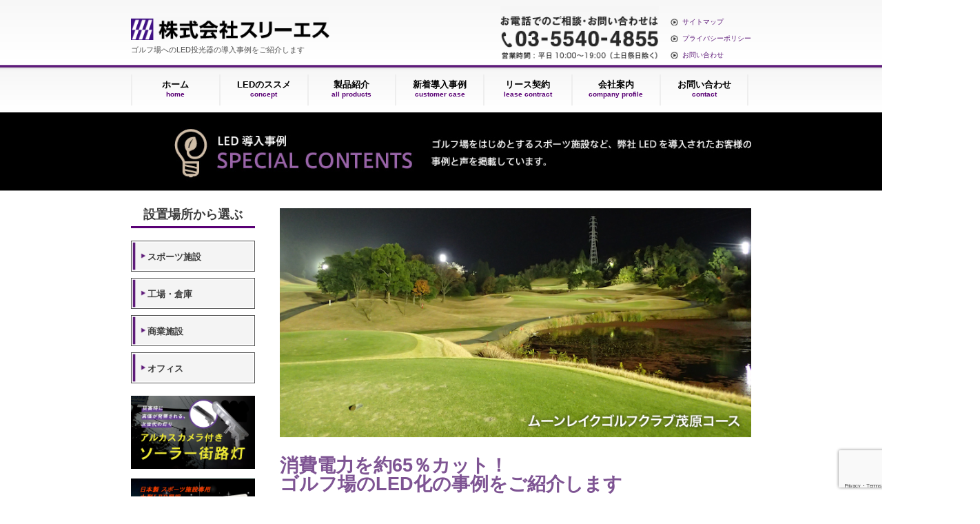

--- FILE ---
content_type: text/html; charset=UTF-8
request_url: https://www.i-sss.jp/customer-case21/
body_size: 16483
content:
<!DOCTYPE html PUBLIC "-//W3C//DTD XHTML 1.0 Transitional//EN" "http://www.w3.org/TR/xhtml1/DTD/xhtml1-transitional.dtd">
<html xmlns="http://www.w3.org/1999/xhtml">
<head>
<meta http-equiv="Content-Type" content="text/html; charset=utf-8" />
<!-- <meta name="viewport" content="initial-scale:0.7" /> -->
<title>
</title>
<link href="https://www.i-sss.jp/wp-content/themes/i-sss-90/style.css" rel="stylesheet" />
<link href="https://www.i-sss.jp/wp-content/themes/i-sss-90/css/common.css" rel="stylesheet" />
<script type="text/javascript" src="https://ajax.googleapis.com/ajax/libs/jquery/1.8.3/jquery.min.js"></script>

  
    <link href="https://www.i-sss.jp/wp-content/themes/i-sss-90/css/page.css" rel="stylesheet" />
    <link href="https://www.i-sss.jp/wp-content/themes/i-sss-90/css/customer-case21.css?1751" rel="stylesheet" />
  
		<!-- All in One SEO 4.9.3 - aioseo.com -->
	<meta name="robots" content="max-image-preview:large" />
	<link rel="canonical" href="https://www.i-sss.jp/customer-case21/" />
	<meta name="generator" content="All in One SEO (AIOSEO) 4.9.3" />
		<meta property="og:locale" content="ja_JP" />
		<meta property="og:site_name" content="LED照明メーカー 株式会社スリーエス - スリーエスは投光機、電球など幅広いLED照明を取り扱えるメーカーです" />
		<meta property="og:type" content="article" />
		<meta property="og:title" content="ゴルフ場の水銀灯をLED照明に交換した事例です - LED照明メーカー 株式会社スリーエス" />
		<meta property="og:url" content="https://www.i-sss.jp/customer-case21/" />
		<meta property="article:published_time" content="2019-02-28T14:48:20+00:00" />
		<meta property="article:modified_time" content="2019-02-28T14:48:20+00:00" />
		<meta name="twitter:card" content="summary_large_image" />
		<meta name="twitter:title" content="ゴルフ場の水銀灯をLED照明に交換した事例です - LED照明メーカー 株式会社スリーエス" />
		<script type="application/ld+json" class="aioseo-schema">
			{"@context":"https:\/\/schema.org","@graph":[{"@type":"BreadcrumbList","@id":"https:\/\/www.i-sss.jp\/customer-case21\/#breadcrumblist","itemListElement":[{"@type":"ListItem","@id":"https:\/\/www.i-sss.jp#listItem","position":1,"name":"Home","item":"https:\/\/www.i-sss.jp","nextItem":{"@type":"ListItem","@id":"https:\/\/www.i-sss.jp\/customer-case21\/#listItem","name":"\u30b4\u30eb\u30d5\u5834\u306e\u6c34\u9280\u706f\u3092LED\u7167\u660e\u306b\u4ea4\u63db\u3057\u305f\u4e8b\u4f8b\u3067\u3059"}},{"@type":"ListItem","@id":"https:\/\/www.i-sss.jp\/customer-case21\/#listItem","position":2,"name":"\u30b4\u30eb\u30d5\u5834\u306e\u6c34\u9280\u706f\u3092LED\u7167\u660e\u306b\u4ea4\u63db\u3057\u305f\u4e8b\u4f8b\u3067\u3059","previousItem":{"@type":"ListItem","@id":"https:\/\/www.i-sss.jp#listItem","name":"Home"}}]},{"@type":"Organization","@id":"https:\/\/www.i-sss.jp\/#organization","name":"LED\u7167\u660e\u30e1\u30fc\u30ab\u30fc \u682a\u5f0f\u4f1a\u793e\u30b9\u30ea\u30fc\u30a8\u30b9","description":"\u30b9\u30ea\u30fc\u30a8\u30b9\u306f\u6295\u5149\u6a5f\u3001\u96fb\u7403\u306a\u3069\u5e45\u5e83\u3044LED\u7167\u660e\u3092\u53d6\u308a\u6271\u3048\u308b\u30e1\u30fc\u30ab\u30fc\u3067\u3059","url":"https:\/\/www.i-sss.jp\/"},{"@type":"WebPage","@id":"https:\/\/www.i-sss.jp\/customer-case21\/#webpage","url":"https:\/\/www.i-sss.jp\/customer-case21\/","name":"\u30b4\u30eb\u30d5\u5834\u306e\u6c34\u9280\u706f\u3092LED\u7167\u660e\u306b\u4ea4\u63db\u3057\u305f\u4e8b\u4f8b\u3067\u3059 - LED\u7167\u660e\u30e1\u30fc\u30ab\u30fc \u682a\u5f0f\u4f1a\u793e\u30b9\u30ea\u30fc\u30a8\u30b9","inLanguage":"ja","isPartOf":{"@id":"https:\/\/www.i-sss.jp\/#website"},"breadcrumb":{"@id":"https:\/\/www.i-sss.jp\/customer-case21\/#breadcrumblist"},"datePublished":"2019-02-28T23:48:20+09:00","dateModified":"2019-02-28T23:48:20+09:00"},{"@type":"WebSite","@id":"https:\/\/www.i-sss.jp\/#website","url":"https:\/\/www.i-sss.jp\/","name":"LED\u7167\u660e\u30e1\u30fc\u30ab\u30fc \u682a\u5f0f\u4f1a\u793e\u30b9\u30ea\u30fc\u30a8\u30b9","description":"\u30b9\u30ea\u30fc\u30a8\u30b9\u306f\u6295\u5149\u6a5f\u3001\u96fb\u7403\u306a\u3069\u5e45\u5e83\u3044LED\u7167\u660e\u3092\u53d6\u308a\u6271\u3048\u308b\u30e1\u30fc\u30ab\u30fc\u3067\u3059","inLanguage":"ja","publisher":{"@id":"https:\/\/www.i-sss.jp\/#organization"}}]}
		</script>
		<!-- All in One SEO -->

<link rel="alternate" type="application/rss+xml" title="LED照明メーカー 株式会社スリーエス &raquo; ゴルフ場の水銀灯をLED照明に交換した事例です のコメントのフィード" href="https://www.i-sss.jp/customer-case21/feed/" />
<link rel="alternate" title="oEmbed (JSON)" type="application/json+oembed" href="https://www.i-sss.jp/wp-json/oembed/1.0/embed?url=https%3A%2F%2Fwww.i-sss.jp%2Fcustomer-case21%2F" />
<link rel="alternate" title="oEmbed (XML)" type="text/xml+oembed" href="https://www.i-sss.jp/wp-json/oembed/1.0/embed?url=https%3A%2F%2Fwww.i-sss.jp%2Fcustomer-case21%2F&#038;format=xml" />
<style id='wp-img-auto-sizes-contain-inline-css' type='text/css'>
img:is([sizes=auto i],[sizes^="auto," i]){contain-intrinsic-size:3000px 1500px}
/*# sourceURL=wp-img-auto-sizes-contain-inline-css */
</style>
<style id='wp-emoji-styles-inline-css' type='text/css'>

	img.wp-smiley, img.emoji {
		display: inline !important;
		border: none !important;
		box-shadow: none !important;
		height: 1em !important;
		width: 1em !important;
		margin: 0 0.07em !important;
		vertical-align: -0.1em !important;
		background: none !important;
		padding: 0 !important;
	}
/*# sourceURL=wp-emoji-styles-inline-css */
</style>
<style id='wp-block-library-inline-css' type='text/css'>
:root{--wp-block-synced-color:#7a00df;--wp-block-synced-color--rgb:122,0,223;--wp-bound-block-color:var(--wp-block-synced-color);--wp-editor-canvas-background:#ddd;--wp-admin-theme-color:#007cba;--wp-admin-theme-color--rgb:0,124,186;--wp-admin-theme-color-darker-10:#006ba1;--wp-admin-theme-color-darker-10--rgb:0,107,160.5;--wp-admin-theme-color-darker-20:#005a87;--wp-admin-theme-color-darker-20--rgb:0,90,135;--wp-admin-border-width-focus:2px}@media (min-resolution:192dpi){:root{--wp-admin-border-width-focus:1.5px}}.wp-element-button{cursor:pointer}:root .has-very-light-gray-background-color{background-color:#eee}:root .has-very-dark-gray-background-color{background-color:#313131}:root .has-very-light-gray-color{color:#eee}:root .has-very-dark-gray-color{color:#313131}:root .has-vivid-green-cyan-to-vivid-cyan-blue-gradient-background{background:linear-gradient(135deg,#00d084,#0693e3)}:root .has-purple-crush-gradient-background{background:linear-gradient(135deg,#34e2e4,#4721fb 50%,#ab1dfe)}:root .has-hazy-dawn-gradient-background{background:linear-gradient(135deg,#faaca8,#dad0ec)}:root .has-subdued-olive-gradient-background{background:linear-gradient(135deg,#fafae1,#67a671)}:root .has-atomic-cream-gradient-background{background:linear-gradient(135deg,#fdd79a,#004a59)}:root .has-nightshade-gradient-background{background:linear-gradient(135deg,#330968,#31cdcf)}:root .has-midnight-gradient-background{background:linear-gradient(135deg,#020381,#2874fc)}:root{--wp--preset--font-size--normal:16px;--wp--preset--font-size--huge:42px}.has-regular-font-size{font-size:1em}.has-larger-font-size{font-size:2.625em}.has-normal-font-size{font-size:var(--wp--preset--font-size--normal)}.has-huge-font-size{font-size:var(--wp--preset--font-size--huge)}.has-text-align-center{text-align:center}.has-text-align-left{text-align:left}.has-text-align-right{text-align:right}.has-fit-text{white-space:nowrap!important}#end-resizable-editor-section{display:none}.aligncenter{clear:both}.items-justified-left{justify-content:flex-start}.items-justified-center{justify-content:center}.items-justified-right{justify-content:flex-end}.items-justified-space-between{justify-content:space-between}.screen-reader-text{border:0;clip-path:inset(50%);height:1px;margin:-1px;overflow:hidden;padding:0;position:absolute;width:1px;word-wrap:normal!important}.screen-reader-text:focus{background-color:#ddd;clip-path:none;color:#444;display:block;font-size:1em;height:auto;left:5px;line-height:normal;padding:15px 23px 14px;text-decoration:none;top:5px;width:auto;z-index:100000}html :where(.has-border-color){border-style:solid}html :where([style*=border-top-color]){border-top-style:solid}html :where([style*=border-right-color]){border-right-style:solid}html :where([style*=border-bottom-color]){border-bottom-style:solid}html :where([style*=border-left-color]){border-left-style:solid}html :where([style*=border-width]){border-style:solid}html :where([style*=border-top-width]){border-top-style:solid}html :where([style*=border-right-width]){border-right-style:solid}html :where([style*=border-bottom-width]){border-bottom-style:solid}html :where([style*=border-left-width]){border-left-style:solid}html :where(img[class*=wp-image-]){height:auto;max-width:100%}:where(figure){margin:0 0 1em}html :where(.is-position-sticky){--wp-admin--admin-bar--position-offset:var(--wp-admin--admin-bar--height,0px)}@media screen and (max-width:600px){html :where(.is-position-sticky){--wp-admin--admin-bar--position-offset:0px}}

/*# sourceURL=wp-block-library-inline-css */
</style><style id='global-styles-inline-css' type='text/css'>
:root{--wp--preset--aspect-ratio--square: 1;--wp--preset--aspect-ratio--4-3: 4/3;--wp--preset--aspect-ratio--3-4: 3/4;--wp--preset--aspect-ratio--3-2: 3/2;--wp--preset--aspect-ratio--2-3: 2/3;--wp--preset--aspect-ratio--16-9: 16/9;--wp--preset--aspect-ratio--9-16: 9/16;--wp--preset--color--black: #000000;--wp--preset--color--cyan-bluish-gray: #abb8c3;--wp--preset--color--white: #ffffff;--wp--preset--color--pale-pink: #f78da7;--wp--preset--color--vivid-red: #cf2e2e;--wp--preset--color--luminous-vivid-orange: #ff6900;--wp--preset--color--luminous-vivid-amber: #fcb900;--wp--preset--color--light-green-cyan: #7bdcb5;--wp--preset--color--vivid-green-cyan: #00d084;--wp--preset--color--pale-cyan-blue: #8ed1fc;--wp--preset--color--vivid-cyan-blue: #0693e3;--wp--preset--color--vivid-purple: #9b51e0;--wp--preset--gradient--vivid-cyan-blue-to-vivid-purple: linear-gradient(135deg,rgb(6,147,227) 0%,rgb(155,81,224) 100%);--wp--preset--gradient--light-green-cyan-to-vivid-green-cyan: linear-gradient(135deg,rgb(122,220,180) 0%,rgb(0,208,130) 100%);--wp--preset--gradient--luminous-vivid-amber-to-luminous-vivid-orange: linear-gradient(135deg,rgb(252,185,0) 0%,rgb(255,105,0) 100%);--wp--preset--gradient--luminous-vivid-orange-to-vivid-red: linear-gradient(135deg,rgb(255,105,0) 0%,rgb(207,46,46) 100%);--wp--preset--gradient--very-light-gray-to-cyan-bluish-gray: linear-gradient(135deg,rgb(238,238,238) 0%,rgb(169,184,195) 100%);--wp--preset--gradient--cool-to-warm-spectrum: linear-gradient(135deg,rgb(74,234,220) 0%,rgb(151,120,209) 20%,rgb(207,42,186) 40%,rgb(238,44,130) 60%,rgb(251,105,98) 80%,rgb(254,248,76) 100%);--wp--preset--gradient--blush-light-purple: linear-gradient(135deg,rgb(255,206,236) 0%,rgb(152,150,240) 100%);--wp--preset--gradient--blush-bordeaux: linear-gradient(135deg,rgb(254,205,165) 0%,rgb(254,45,45) 50%,rgb(107,0,62) 100%);--wp--preset--gradient--luminous-dusk: linear-gradient(135deg,rgb(255,203,112) 0%,rgb(199,81,192) 50%,rgb(65,88,208) 100%);--wp--preset--gradient--pale-ocean: linear-gradient(135deg,rgb(255,245,203) 0%,rgb(182,227,212) 50%,rgb(51,167,181) 100%);--wp--preset--gradient--electric-grass: linear-gradient(135deg,rgb(202,248,128) 0%,rgb(113,206,126) 100%);--wp--preset--gradient--midnight: linear-gradient(135deg,rgb(2,3,129) 0%,rgb(40,116,252) 100%);--wp--preset--font-size--small: 13px;--wp--preset--font-size--medium: 20px;--wp--preset--font-size--large: 36px;--wp--preset--font-size--x-large: 42px;--wp--preset--spacing--20: 0.44rem;--wp--preset--spacing--30: 0.67rem;--wp--preset--spacing--40: 1rem;--wp--preset--spacing--50: 1.5rem;--wp--preset--spacing--60: 2.25rem;--wp--preset--spacing--70: 3.38rem;--wp--preset--spacing--80: 5.06rem;--wp--preset--shadow--natural: 6px 6px 9px rgba(0, 0, 0, 0.2);--wp--preset--shadow--deep: 12px 12px 50px rgba(0, 0, 0, 0.4);--wp--preset--shadow--sharp: 6px 6px 0px rgba(0, 0, 0, 0.2);--wp--preset--shadow--outlined: 6px 6px 0px -3px rgb(255, 255, 255), 6px 6px rgb(0, 0, 0);--wp--preset--shadow--crisp: 6px 6px 0px rgb(0, 0, 0);}:where(.is-layout-flex){gap: 0.5em;}:where(.is-layout-grid){gap: 0.5em;}body .is-layout-flex{display: flex;}.is-layout-flex{flex-wrap: wrap;align-items: center;}.is-layout-flex > :is(*, div){margin: 0;}body .is-layout-grid{display: grid;}.is-layout-grid > :is(*, div){margin: 0;}:where(.wp-block-columns.is-layout-flex){gap: 2em;}:where(.wp-block-columns.is-layout-grid){gap: 2em;}:where(.wp-block-post-template.is-layout-flex){gap: 1.25em;}:where(.wp-block-post-template.is-layout-grid){gap: 1.25em;}.has-black-color{color: var(--wp--preset--color--black) !important;}.has-cyan-bluish-gray-color{color: var(--wp--preset--color--cyan-bluish-gray) !important;}.has-white-color{color: var(--wp--preset--color--white) !important;}.has-pale-pink-color{color: var(--wp--preset--color--pale-pink) !important;}.has-vivid-red-color{color: var(--wp--preset--color--vivid-red) !important;}.has-luminous-vivid-orange-color{color: var(--wp--preset--color--luminous-vivid-orange) !important;}.has-luminous-vivid-amber-color{color: var(--wp--preset--color--luminous-vivid-amber) !important;}.has-light-green-cyan-color{color: var(--wp--preset--color--light-green-cyan) !important;}.has-vivid-green-cyan-color{color: var(--wp--preset--color--vivid-green-cyan) !important;}.has-pale-cyan-blue-color{color: var(--wp--preset--color--pale-cyan-blue) !important;}.has-vivid-cyan-blue-color{color: var(--wp--preset--color--vivid-cyan-blue) !important;}.has-vivid-purple-color{color: var(--wp--preset--color--vivid-purple) !important;}.has-black-background-color{background-color: var(--wp--preset--color--black) !important;}.has-cyan-bluish-gray-background-color{background-color: var(--wp--preset--color--cyan-bluish-gray) !important;}.has-white-background-color{background-color: var(--wp--preset--color--white) !important;}.has-pale-pink-background-color{background-color: var(--wp--preset--color--pale-pink) !important;}.has-vivid-red-background-color{background-color: var(--wp--preset--color--vivid-red) !important;}.has-luminous-vivid-orange-background-color{background-color: var(--wp--preset--color--luminous-vivid-orange) !important;}.has-luminous-vivid-amber-background-color{background-color: var(--wp--preset--color--luminous-vivid-amber) !important;}.has-light-green-cyan-background-color{background-color: var(--wp--preset--color--light-green-cyan) !important;}.has-vivid-green-cyan-background-color{background-color: var(--wp--preset--color--vivid-green-cyan) !important;}.has-pale-cyan-blue-background-color{background-color: var(--wp--preset--color--pale-cyan-blue) !important;}.has-vivid-cyan-blue-background-color{background-color: var(--wp--preset--color--vivid-cyan-blue) !important;}.has-vivid-purple-background-color{background-color: var(--wp--preset--color--vivid-purple) !important;}.has-black-border-color{border-color: var(--wp--preset--color--black) !important;}.has-cyan-bluish-gray-border-color{border-color: var(--wp--preset--color--cyan-bluish-gray) !important;}.has-white-border-color{border-color: var(--wp--preset--color--white) !important;}.has-pale-pink-border-color{border-color: var(--wp--preset--color--pale-pink) !important;}.has-vivid-red-border-color{border-color: var(--wp--preset--color--vivid-red) !important;}.has-luminous-vivid-orange-border-color{border-color: var(--wp--preset--color--luminous-vivid-orange) !important;}.has-luminous-vivid-amber-border-color{border-color: var(--wp--preset--color--luminous-vivid-amber) !important;}.has-light-green-cyan-border-color{border-color: var(--wp--preset--color--light-green-cyan) !important;}.has-vivid-green-cyan-border-color{border-color: var(--wp--preset--color--vivid-green-cyan) !important;}.has-pale-cyan-blue-border-color{border-color: var(--wp--preset--color--pale-cyan-blue) !important;}.has-vivid-cyan-blue-border-color{border-color: var(--wp--preset--color--vivid-cyan-blue) !important;}.has-vivid-purple-border-color{border-color: var(--wp--preset--color--vivid-purple) !important;}.has-vivid-cyan-blue-to-vivid-purple-gradient-background{background: var(--wp--preset--gradient--vivid-cyan-blue-to-vivid-purple) !important;}.has-light-green-cyan-to-vivid-green-cyan-gradient-background{background: var(--wp--preset--gradient--light-green-cyan-to-vivid-green-cyan) !important;}.has-luminous-vivid-amber-to-luminous-vivid-orange-gradient-background{background: var(--wp--preset--gradient--luminous-vivid-amber-to-luminous-vivid-orange) !important;}.has-luminous-vivid-orange-to-vivid-red-gradient-background{background: var(--wp--preset--gradient--luminous-vivid-orange-to-vivid-red) !important;}.has-very-light-gray-to-cyan-bluish-gray-gradient-background{background: var(--wp--preset--gradient--very-light-gray-to-cyan-bluish-gray) !important;}.has-cool-to-warm-spectrum-gradient-background{background: var(--wp--preset--gradient--cool-to-warm-spectrum) !important;}.has-blush-light-purple-gradient-background{background: var(--wp--preset--gradient--blush-light-purple) !important;}.has-blush-bordeaux-gradient-background{background: var(--wp--preset--gradient--blush-bordeaux) !important;}.has-luminous-dusk-gradient-background{background: var(--wp--preset--gradient--luminous-dusk) !important;}.has-pale-ocean-gradient-background{background: var(--wp--preset--gradient--pale-ocean) !important;}.has-electric-grass-gradient-background{background: var(--wp--preset--gradient--electric-grass) !important;}.has-midnight-gradient-background{background: var(--wp--preset--gradient--midnight) !important;}.has-small-font-size{font-size: var(--wp--preset--font-size--small) !important;}.has-medium-font-size{font-size: var(--wp--preset--font-size--medium) !important;}.has-large-font-size{font-size: var(--wp--preset--font-size--large) !important;}.has-x-large-font-size{font-size: var(--wp--preset--font-size--x-large) !important;}
/*# sourceURL=global-styles-inline-css */
</style>

<style id='classic-theme-styles-inline-css' type='text/css'>
/*! This file is auto-generated */
.wp-block-button__link{color:#fff;background-color:#32373c;border-radius:9999px;box-shadow:none;text-decoration:none;padding:calc(.667em + 2px) calc(1.333em + 2px);font-size:1.125em}.wp-block-file__button{background:#32373c;color:#fff;text-decoration:none}
/*# sourceURL=/wp-includes/css/classic-themes.min.css */
</style>
<link rel='stylesheet' id='contact-form-7-css' href='https://www.i-sss.jp/wp-content/plugins/contact-form-7/includes/css/styles.css?ver=6.1.4' type='text/css' media='all' />
<link rel="https://api.w.org/" href="https://www.i-sss.jp/wp-json/" /><link rel="alternate" title="JSON" type="application/json" href="https://www.i-sss.jp/wp-json/wp/v2/pages/2415" /><link rel="EditURI" type="application/rsd+xml" title="RSD" href="https://www.i-sss.jp/xmlrpc.php?rsd" />
<meta name="generator" content="WordPress 6.9" />
<link rel='shortlink' href='https://www.i-sss.jp/?p=2415' />
<style>
body {
	/* transform-origin: 0 0;
	transform: scale(.9); */
	zoom: 0.9;
}
</style>
<link href="https://www.i-sss.jp/wp-content/themes/i-sss-90/css/90.css" rel="stylesheet" />
				
<link href="https://use.fontawesome.com/releases/v5.0.6/css/all.css" rel="stylesheet">

<script>
 (function(i,s,o,g,r,a,m){i['GoogleAnalyticsObject']=r;i[r]=i[r]||function(){
 (i[r].q=i[r].q||[]).push(arguments)},i[r].l=1*new Date();a=s.createElement(o),
 m=s.getElementsByTagName(o)[0];a.async=1;a.src=g;m.parentNode.insertBefore(a,m)
 })(window,document,'script','//www.google-analytics.com/analytics.js','ga');

 ga('create', 'UA-51745326-1', 'i-sss.jp');
 ga('send', 'pageview');

</script>
</head>

<body>
<!--Facebook Like/Share button-->
<div id="fb-root"></div>
<script>(function(d, s, id) {
  var js, fjs = d.getElementsByTagName(s)[0];
  if (d.getElementById(id)) return;
  js = d.createElement(s); js.id = id;
  js.src = "//connect.facebook.net/ja_JP/sdk.js#xfbml=1&version=v2.6";
  fjs.parentNode.insertBefore(js, fjs);
}(document, 'script', 'facebook-jssdk'));</script>

<div class="container" id="headerContainer">
  <div id="header" class="innerContents clearfix">
  	<div id="companyLogo">
    	<p>
           <a href="https://www.i-sss.jp/led/">株式会社スリーエス</a>
        </p>
           <div class="fb-like" data-href="https://www.facebook.com/3sssled/" data-width="10px" data-layout="button" data-action="like" data-show-faces="false" data-share="true"></div>

        <h1>ゴルフ場へのLED投光器の導入事例をご紹介します
        	</h1>
    </div>
    <div id="headerCompanyInfo">
    	<p>電話でのご相談・お問い合せは、03-55404855		営業時間：平日10：00～18:00（土日祭日除く）</p>
    </div>
    <!-- <div id="headerOtoiawase">
    	<a href="https://www.i-sss.jp/contact">お問い合わせフォーム</a>
    </div> -->
    <div id="headerLink">
    	<ul>
        	<li><a href="https://www.i-sss.jp/sitemap/">サイトマップ</a></li>
        	<li><a href="https://www.i-sss.jp/company/#privacyPoilcy">プライバシーポリシー</a></li>
        	<li><a href="https://www.i-sss.jp/contact/">お問い合わせ</a></li>
        </ul>
    </div>
  </div>
  <div id="menu" class="innerContents">
  	<ul class="clearfix">
  		<li class="menuHome"><a href="https://www.i-sss.jp/led/">ホーム<br><span class="word">home</span></a></li>
  		<li class="menuLEDRecom"><a href="https://www.i-sss.jp/concept/">LEDのススメ<br><span class="word">concept</span></a></li>
  		<li class="menuProducts"><a href="https://www.i-sss.jp/product/">製品紹介<br><span class="word">all products</span></a></li>
  		<li class="menuIntro"><a href="https://www.i-sss.jp/customer-case/">新着導入事例<br><span class="word">customer case</span></a></li>
  		<li class="menuDairiten"><a href="https://www.i-sss.jp/rental/">リース契約<br><span class="word">lease contract</span></a></li>
  		<li class="meunAboutus"><a href="https://www.i-sss.jp/company/">会社案内<br><span class="word">company profile</span></a></li>
        <li class="menuEsco"><a href="https://www.i-sss.jp/contact">お問い合わせ<br><span class="word">contact</span></a></li>
  	</ul>
  </div>
</div>

<div class="container customer-case21  pageContainer"  id="contentsHeader">
	<div class="innerContents ">
  	    <p>ゴルフ場の水銀灯をLED照明に交換した事例です</p>
    </div>
</div>
<div class="container pageContainer">
			<div class="innerContents clearfix">
    	<div id="sideContents">
      <div class="eachSideContent" id="pageSideMenu">
  <h3 class="commonSideHeader">
    設置場所から選ぶ
  </h3>
  <ul class="sideCommonList">
    <li class="commonSideMenu"><a href="https://www.i-sss.jp/situation/sports/">スポーツ施設</a></li>
    <li class="commonSideMenu"><a href="https://www.i-sss.jp/situation/factory/">工場・倉庫</a></li>
    <li class="commonSideMenu"><a href="https://www.i-sss.jp/situation/shop/">商業施設</a></li>
    <li class="commonSideMenu"><a href="https://www.i-sss.jp/situation/office/">オフィス</a></li>
  </ul>
  <a href="https://www.i-sss.jp/led_solar_streetlight2/" class="sideBannerBtn">
    <img src="https://www.i-sss.jp/wp-content/themes/i-sss-90/images/common/side_solar.png" alt="街路灯は、「電気代ゼロ円」が常識に。配線不要で導入コストも安い!">
  </a>
  <a href="https://www.i-sss.jp/arukas_nsd/" class="sideBannerBtn">
    <img src="https://www.i-sss.jp/wp-content/themes/i-sss-90/images/common/side_nsd.png" alt="国内生産でさらに品質アップ！スポーツ照明に特化した最新版">
  </a>
  <a href="https://www.i-sss.jp/customer-case/" class="sideBannerBtn">
    <img src="https://www.i-sss.jp/wp-content/themes/i-sss-90/images/common/side_jirei.png" alt="消費電力の大幅削減をお考えの方必見！お客様の新着導入事例を詳しくご紹介！LED導入前にご覧下さい！">
  </a>
  <a href="https://www.i-sss.jp/led-column/" class="sideBannerBtn">
    <img src="https://www.i-sss.jp/wp-content/themes/i-sss-90/images/common/side_column.png" alt="LED化で失敗しないためのLEDマメ知識コラム">
  </a>

  <h3 class="commonSideHeader">
    照明の種類から探す
  </h3>
  <ul class="sideCommonList">
    <li class="commonSideMenu"><a href="https://www.i-sss.jp/product/floodlight/">大型投光器</a></li>
    <li class="commonSideMenu"><a href="https://www.i-sss.jp/product/outdoor-floodlight/">小型投光器/高天井灯</a></li>
    <li class="commonSideMenu"><a href="https://www.i-sss.jp/product/solar-led/">ソーラーLEDライト</a></li>
    <li class="commonSideMenu"><a href="https://www.i-sss.jp/product/ceiling-light/">屋内高天井照明</a></li>
    <li class="commonSideMenu"><a href="https://www.i-sss.jp/product/signboard-light/">看板灯</a></li>
  </ul>
</div>
      </div>
      <div id="mainContents" class="customer-case21MainContents">
      <div id="special-case01">
    <img src="https://www.i-sss.jp/wp-content/themes/i-sss-90/images/special-case/case21/img_main.png" alt="" />
    <h2>
        消費電力を約65％カット！<br>
        ゴルフ場のLED化の事例をご紹介します
    </h2>

    <p>
        千葉県茂原市にある広大なゴルフ場、ムーンレイクゴルフクラブ茂原コース様に当社のLED照明を導入させていただきました。既存照明の水銀灯から高効率のLED投光器に入れ替えたことによって、消費電力は64.9%まで削減。隅々まで明るいグリーンをご覧ください！
    </p>
</div>

<div id="special-case03">
    <div class="box clearfix">
        <img src="https://www.i-sss.jp/wp-content/themes/i-sss-90/images/special-case/case21/img_case.png" alt="" />
    </div>
</div>

<div id="special-case04">
    <p class="midashi">導入経緯</p>
    <h3>
        水銀灯の廃止にともなってLEDに切り替え
    </h3>
    <div class="box clearfix">
        <div class="mb30">
            <p>
                2020年以降、水銀灯は製造と輸出入が禁止されます。水銀灯の電球自体が入手困難になっていくため、使えなくなるリスクを考えると、早めに別の照明に切り替えていく必要があります。<br>
                ムーンレイクゴルフクラブ茂原コース様は、1ホールと6ホール〜9ホールはすでに他社LEDに交換済みなので、残りのホールを水銀灯から弊社LED投光器へ交換いたしました。
            </p>
        </div>
    </div>
</div>

<div id="special-case05">
    <p class="midashi">省エネ効果</p>
    <h3>
        消費電力を64.9%削減。運用コストがぐんと安く！
    </h3>
    <div class="box clearfix">
        <p class="mb30">
            弊社LED投光器にしたことで消費電力が236,250W減り、電気代も大幅に削減することができました。水銀灯の寿命が一日8時間点灯で約2～4年であるのに対し、LEDは約10年。しかも弊社LED投光器はメンテナンスフリー。電気代だけではなく様々な管理コストを浮かせることができます。<br>
            <br>
            この商品を選んだポイントは明るさ。以前よりもまぶしくなく、さらに明るく、グリーンが隅々まで鮮やかになりました。プレイしやすい環境でナイター利用者の人気も上がりました。
        </p>
        <img src="https://www.i-sss.jp/wp-content/themes/i-sss-90/images/special-case/case21/img_01.png" alt="" />
    </div>
</div>


<div id="recommend">
    <h3>こんな方、こんなお悩みをお持ちの方におすすめ！</h3>
    <ul>
        <li>消費電力を大幅に下げたい</li>
        <li>LED特有の眩しさがないものが欲しい</li>
        <li>均一の明るさが保てるLEDを探している</li>
        <li>スポーツ施設に強い企業を探している</li>
    </ul>
</div>

<div class="other-case">
    <h3>その他の事例は以下</h3>
    <div class="case-wrapper">

  <ul class="case-list">

      <!--  ここから1ブロック  -->
              <li class="cl">
          <div class="left">
            <img src="https://www.i-sss.jp/wp-content/themes/i-sss-90/images/special-case/case-list/case29.jpg" alt="" class="">
          </div>
          <div class="right">
            <h5 class="case-title">LEDナイター照明を新設<br>ゴルフ場の事例をご紹介</h5>
            <div class="right-under">
              <span class="client-name">導入先：長野国際カントリークラブ</span>
              <p class="bodytext">ニーズに対応する方針に基づきナイター設備を導入。景観を崩さないレイアウトを実現</p>
              <a class="readmore_btn_link" href="/customer-case29/"><img src="https://www.i-sss.jp/wp-content/themes/i-sss-90/images/special-case/case-list/readmore_btn.png" alt="" class="readmore_btn"></a>
            </div>
          </div>
        </li>
            <!--  ここまで1ブロック  -->

      <!--  ここから1ブロック  -->
              <li class="cl">
          <div class="left">
            <img src="https://www.i-sss.jp/wp-content/themes/i-sss-90/images/special-case/case-list/case28.jpg" alt="" class="">
          </div>
          <div class="right">
            <h5 class="case-title">消費電力を約63.9％カット！<br>ゴルフ場の事例をご紹介</h5>
            <div class="right-under">
              <span class="client-name">導入先：双鈴ゴルフクラブ土山コース</span>
              <p class="bodytext">水銀灯から屋外スポーツ用LEDに変更。設置台数を100台以上減らすことに成功</p>
              <a class="readmore_btn_link" href="/customer-case28/"><img src="https://www.i-sss.jp/wp-content/themes/i-sss-90/images/special-case/case-list/readmore_btn.png" alt="" class="readmore_btn"></a>
            </div>
          </div>
        </li>
            <!--  ここまで1ブロック  -->

      <!--  ここから1ブロック  -->
              <li class="cl">
          <div class="left">
            <img src="https://www.i-sss.jp/wp-content/themes/i-sss-90/images/special-case/case-list/case27.jpg" alt="" class="">
          </div>
          <div class="right">
            <h5 class="case-title">メタルハライドランプから<br>LEDへ。消費電力は68％削減</h5>
            <div class="right-under">
              <span class="client-name">導入先：大阪府立体育館第二競技場様</span>
              <p class="bodytext">設置台数はそのまま、消費電力を落とすことで、消費電力の68％削減を実現</p>
              <a class="readmore_btn_link" href="/customer-case27/"><img src="https://www.i-sss.jp/wp-content/themes/i-sss-90/images/special-case/case-list/readmore_btn.png" alt="" class="readmore_btn"></a>
            </div>
          </div>
        </li>
            <!--  ここまで1ブロック  -->

      <!--  ここから1ブロック  -->
              <li class="cl">
          <div class="left">
            <img src="https://www.i-sss.jp/wp-content/themes/i-sss-90/images/special-case/case-list/case26.jpg" alt="" class="">
          </div>
          <div class="right">
            <h5 class="case-title">大型体育館が、<br>明るくなってリニューアル</h5>
            <div class="right-under">
              <span class="client-name">導入先：大阪府立体育館第一競技場様</span>
              <p class="bodytext">平均照度が2.5倍に。運動しやすくなり、印象まで明るく生まれ変わりました</p>
              <a class="readmore_btn_link" href="/customer-case26/"><img src="https://www.i-sss.jp/wp-content/themes/i-sss-90/images/special-case/case-list/readmore_btn.png" alt="" class="readmore_btn"></a>
            </div>
          </div>
        </li>
            <!--  ここまで1ブロック  -->

      <!--  ここから1ブロック  -->
              <li class="cl">
          <div class="left">
            <img src="https://www.i-sss.jp/wp-content/themes/i-sss-90/images/special-case/case-list/case24.jpg" alt="" class="">
          </div>
          <div class="right">
            <h5 class="case-title">水銀灯からLEDへ。<br>消費電力は70％以上削減</h5>
            <div class="right-under">
              <span class="client-name">導入先：双鈴ゴルフクラブ関コース様</span>
              <p class="bodytext">思い切った台数の削減ができました。以前よりも明るくなり、70％以上の消費電力削減を実現</p>
              <a class="readmore_btn_link" href="/customer-case24/"><img src="https://www.i-sss.jp/wp-content/themes/i-sss-90/images/special-case/case-list/readmore_btn.png" alt="" class="readmore_btn"></a>
            </div>
          </div>
        </li>
            <!--  ここまで1ブロック  -->

      <!--  ここから1ブロック  -->
      <!--         <li class="cl">
          <div class="left">
            <img src="https://www.i-sss.jp/wp-content/themes/i-sss-90/images/special-case/case-list/case19.jpg" alt="" class="">
          </div>
          <div class="right">
            <h5 class="case-title">テニスコートのナイター営業を<br>明るいLEDでサポートします</h5>
            <div class="right-under">
              <span class="client-name">導入先：昭和の森テニスセンター アウトコート</span>
              <p class="bodytext">ポールは既存のものを使用。灯具の交換だけで工事費用を抑えることができました</p>
              <a class="readmore_btn_link" href="/customer-case19/"><img src="https://www.i-sss.jp/wp-content/themes/i-sss-90/images/special-case/case-list/readmore_btn.png" alt="" class="readmore_btn"></a>
            </div>
          </div>
        </li>
       -->
      <!--  ここまで1ブロック  -->

      <!--  ここから1ブロック  -->
      <!--         <li class="cl">
          <div class="left">
            <img src="https://www.i-sss.jp/wp-content/themes/i-sss-90/images/special-case/case-list/case31.jpg" alt="" class="">
          </div>
          <div class="right">
            <h5 class="case-title">ゴルフ練習場がクッキリ鮮やか！<br>LEDでナイターが綺麗です</h5>
            <div class="right-under">
              <span class="client-name">導入先：昭和の森ゴルフ・ドライビング・レンジ</span>
              <p class="bodytext">ムラなく明るく、ターゲットのグリーンが引き立つように照明角度を調節しました</p>
              <a class="readmore_btn_link" href="/customer-case31/"><img src="https://www.i-sss.jp/wp-content/themes/i-sss-90/images/special-case/case-list/readmore_btn.png" alt="" class="readmore_btn"></a>
            </div>
          </div>
        </li>
       -->
      <!--  ここまで1ブロック  -->

      <!--  ここから1ブロック  -->
      <!--         <li class="cl">
          <div class="left">
            <img src="https://www.i-sss.jp/wp-content/themes/i-sss-90/images/special-case/case-list/case30.jpg" alt="" class="">
          </div>
          <div class="right">
            <h5 class="case-title">屋内テニスコートの照明を<br>弊社LEDに交換した事例です</h5>
            <div class="right-under">
              <span class="client-name">導入先：昭和の森テニスセンター様 インドアテニスコート</span>
              <p class="bodytext">超高効率LEDにすることでLEDからLEDへの交換でも消費電力をカットできました</p>
              <a class="readmore_btn_link" href="/customer-case30/"><img src="https://www.i-sss.jp/wp-content/themes/i-sss-90/images/special-case/case-list/readmore_btn.png" alt="" class="readmore_btn"></a>
            </div>
          </div>
        </li>
       -->
      <!--  ここまで1ブロック  -->

      <!--  ここから1ブロック  -->
              <li class="cl">
          <div class="left">
            <img src="https://www.i-sss.jp/wp-content/themes/i-sss-90/images/special-case/case-list/case23.jpg" alt="" class="">
          </div>
          <div class="right">
            <h5 class="case-title">3ホールのみ設置。<br>夕暮れ時のプレイを快適に</h5>
            <div class="right-under">
              <span class="client-name">導入先：ザ・サザンリンクスゴルフクラブ様</span>
              <p class="bodytext">60年代の開場と歴史のある場所に、初めてナイター照明が新設されました</p>
              <a class="readmore_btn_link" href="/customer-case23/"><img src="https://www.i-sss.jp/wp-content/themes/i-sss-90/images/special-case/case-list/readmore_btn.png" alt="" class="readmore_btn"></a>
            </div>
          </div>
        </li>
            <!--  ここまで1ブロック  -->

      <!--  ここから1ブロック  -->
                <li class="cl">
              <div class="left">
                  <img src="https://www.i-sss.jp/wp-content/themes/i-sss-90/images/special-case/case-list/case22.jpg" alt="" class="">
              </div>
              <div class="right">
                  <h5 class="case-title">メタルハライドランプをLEDに。<br>明るいグラウンドに！</h5>
                  <div class="right-under">
                      <span class="client-name">導入先：公立小学校様</span>
                      <p class="bodytext">均斉度の高い照明を導入したことで、電気代が大幅に削減されただけではなくムラのないスポーツに適した環境になりました</p>
                      <a class="readmore_btn_link" href="/customer-case22/"><img src="https://www.i-sss.jp/wp-content/themes/i-sss-90/images/special-case/case-list/readmore_btn.png" alt="" class="readmore_btn"></a>
                  </div>
              </div>
          </li>
            <!--  ここまで1ブロック  -->

      <!--  ここから1ブロック  -->
            <!--  ここまで1ブロック  -->

    <!--  ここから1ブロック  -->
<!--    --><!--        <li class="cl">-->
<!--          <div class="left">-->
<!--              <img src="--><!--/images/special-case/case-list/case20.png" alt="" class="">-->
<!--          </div>-->
<!--          <div class="right">-->
<!--              <h5 class="case-title">校庭をまんべんなく明るく。<br>スポーツ育成を支えます！</h5>-->
<!--              <div class="right-under">-->
<!--                  <span class="client-name">導入先：私立中学校様</span>-->
<!--                  <p class="bodytext">神奈川県伊勢原市にある伊勢原私立中学校の校庭に、弊社のLED投光器を導入させていただきました</p>-->
<!--                  <a class="readmore_btn_link" href="--><!--/customer-case20/"><img src="--><!--/images/special-case/case-list/readmore_btn.png" alt="" class="readmore_btn"></a>-->
<!--              </div>-->
<!--          </div>-->
<!--        </li>-->
<!--    -->    <!--  ここまで1ブロック  -->

    <!--  ここから1ブロック  -->
<!--    --><!--        <li class="cl">-->
<!--          <div class="left">-->
<!--              <img src="--><!--/images/special-case/case-list/case19.png" alt="" class="">-->
<!--          </div>-->
<!--          <div class="right">-->
<!--              <h5 class="case-title">日暮れ時から少しずつ明るく。<br>調光できるから電気代も浮く！</h5>-->
<!--              <div class="right-under">-->
<!--                  <span class="client-name">導入先：昭和の森テニスコート様</span>-->
<!--                  <p class="bodytext">東京都昭和の森テニスコート様に弊社のLED投光器を導入いただきました。照度が調節できるため、時間帯によって消費電力を抑えることができます</p>-->
<!--                  <a class="readmore_btn_link" href="--><!--/customer-case19/"><img src="--><!--/images/special-case/case-list/readmore_btn.png" alt="" class="readmore_btn"></a>-->
<!--              </div>-->
<!--          </div>-->
<!--        </li>-->
<!--    -->    <!--  ここまで1ブロック  -->

    <!--  ここから1ブロック  -->
            <li class="cl">
          <div class="left">
              <img src="https://www.i-sss.jp/wp-content/themes/i-sss-90/images/special-case/case-list/case18.png" alt="" class="">
          </div>
          <div class="right">
              <h5 class="case-title">消費電力を63.9%削減。<br>電気代コストを軽く</h5>
              <div class="right-under">
                  <span class="client-name">導入先：堺カントリークラブ様</span>
                  <p class="bodytext">以前は517台の水銀灯照明を使用しておられました。LED投光器に切り替えることで、消費電力の削減を実現しました</p>
                  <a class="readmore_btn_link" href="/customer-case18/"><img src="https://www.i-sss.jp/wp-content/themes/i-sss-90/images/special-case/case-list/readmore_btn.png" alt="" class="readmore_btn"></a>
              </div>
          </div>
        </li>
        <!--  ここまで1ブロック  -->

    <!--  ここから1ブロック  -->
            <li class="cl">
          <div class="left">
              <img src="https://www.i-sss.jp/wp-content/themes/i-sss-90/images/special-case/case-list/case17.png" alt="" class="">
          </div>
          <div class="right">
              <h5 class="case-title">楽天オープンの会場照明に<br>アルカスLED投光器が採用</h5>
              <div class="right-under">
                  <span class="client-name">導入先：武蔵野の森 総合スポーツプラザ様</span>
                  <p class="bodytext">楽天オープン・テニス選手権2018の会場の照明に使われていたのは、超高効率LEDのスポーツ投光器、アルカス。導入の詳細をご紹介します</p>
                  <a class="readmore_btn_link" href="/customer-case17/"><img src="https://www.i-sss.jp/wp-content/themes/i-sss-90/images/special-case/case-list/readmore_btn.png" alt="" class="readmore_btn"></a>
              </div>
          </div>
        </li>
        <!--  ここまで1ブロック  -->

    <!--  ここから1ブロック  -->
         <li class="cl">
      <div class="left">
        <img src="https://www.i-sss.jp/wp-content/themes/i-sss-90/images/special-case/case-list/case16.jpg" alt="" class="">
      </div>
      <div class="right">
        <h5 class="case-title">ボールが見やすい<br>光の色にもこだわりました</h5>
        <div class="right-under">
          <span class="client-name">導入先：フットサル大宮様</span>
          <p class="bodytext">フットサル場に弊社LED投光器を導入しました。演色性と均斉度の高い投光器をご提案し、明るいだけではなく快適な空間になりました</p>
          <a class="readmore_btn_link" href="/customer-case16/"><img src="https://www.i-sss.jp/wp-content/themes/i-sss-90/images/special-case/case-list/readmore_btn.png" alt="" class="readmore_btn"></a>
        </div>
      </div>
    </li>
        <!--  ここまで1ブロック  -->

    <!--  ここから1ブロック  -->
         <li class="cl">
      <div class="left">
        <img src="https://www.i-sss.jp/wp-content/themes/i-sss-90/images/special-case/case-list/case15.png" alt="" class="">
      </div>
      <div class="right">
        <h5 class="case-title">プレー可能時間が延び、<br>売上げもアップ！</h5>
        <div class="right-under">
          <span class="client-name">導入先：小田原ゴルフ倶楽部松田コース様</span>
          <p class="bodytext">ゴルフコースへ弊社LED投光器を導入しました。上がり2ホールをLED化。夕暮れ時のプレーがずっと快適になりました</p>
          <a class="readmore_btn_link" href="/customer-case15/"><img src="https://www.i-sss.jp/wp-content/themes/i-sss-90/images/special-case/case-list/readmore_btn.png" alt="" class="readmore_btn"></a>
        </div>
      </div>
    </li>
        <!--  ここまで1ブロック  -->

    <!--  ここから1ブロック  -->
         <li class="cl">
      <div class="left">
        <img src="https://www.i-sss.jp/wp-content/themes/i-sss-90/images/special-case/case-list/case14.png" alt="" class="">
      </div>
      <div class="right">
        <h5 class="case-title">電気代は大幅削減、<br>明るくなりました！</h5>
        <div class="right-under">
          <span class="client-name">導入先：昭和の森ゴルフコース様</span>
          <p class="bodytext">ゴルフコースへ弊社LED投光器を導入しました。上がり各３ホール計６ホールをすべてをLED化。消費電力に加え、設置台数も大幅に削減しました</p>
          <a class="readmore_btn_link" href="/customer-case14/"><img src="https://www.i-sss.jp/wp-content/themes/i-sss-90/images/special-case/case-list/readmore_btn.png" alt="" class="readmore_btn"></a>
        </div>
      </div>
    </li>
        <!--  ここまで1ブロック  -->

    <!--  ここから1ブロック  -->
        <li class="cl">
      <div class="left">
        <img src="https://www.i-sss.jp/wp-content/themes/i-sss-90/images/special-case/case-list/case13.jpg" alt="" class="">
      </div>
      <div class="right">
        <h5 class="case-title">テニスコートとゴルフ場へ。<br>目が疲れない優しい灯りを選定</h5>
        <div class="right-under">
          <span class="client-name">導入先：カヌチャベイリゾート様</span>
          <p class="bodytext">リゾートホテルに併設されたテニスコートとゴルフ場へ、LED投光器を導入しました。明るさにムラのない、業界最高水準の照明を選んで、ナイトプレイが快適になりました</p>
          <a class="readmore_btn_link" href="/customer-case13/"><img src="https://www.i-sss.jp/wp-content/themes/i-sss-90/images/special-case/case-list/readmore_btn.png" alt="" class="readmore_btn"></a>
        </div>
      </div>
    </li>
        <!--  ここまで1ブロック  -->

    <!--  ここから1ブロック  -->
        <li class="cl">
      <div class="left">
        <img src="https://www.i-sss.jp/wp-content/themes/i-sss-90/images/special-case/case-list/case12.jpg" alt="" class="">
      </div>
      <div class="right">
        <h5 class="case-title">水銀灯からLEDへ。消費電力75%ダウン!</h5>
        <div class="right-under">
          <span class="client-name">導入先：スーパーEスペース行田店様</span>
          <p class="bodytext">これまでは水銀灯の天井照明をお使いでしたが、より明るく、消費電力も抑えたいというご要望により店内すべての照明をLEDに交換することになりました</p>
          <a class="readmore_btn_link" href="/customer-case12/"><img src="https://www.i-sss.jp/wp-content/themes/i-sss-90/images/special-case/case-list/readmore_btn.png" alt="" class="readmore_btn"></a>
        </div>
      </div>
    </li>
        <!--  ここまで1ブロック  -->

    <!--  ここから1ブロック  -->
<!--    --><!--    <li class="cl">-->
<!--      <div class="left">-->
<!--        <img src="--><!--/images/special-case/case-list/case10.jpg" alt="" class="">-->
<!--      </div>-->
<!--      <div class="right">-->
<!--        <h5 class="case-title">2018年平昌オリンピック<br>会場の照明にLEDが採用</h5>-->
<!--        <div class="right-under">-->
<!--          <span class="client-name">導入先：平昌オリンピック会場様</span>-->
<!--          <p class="bodytext">従来、オリンピック会場に求められる照明基準を満たした照明はハロゲンランプが主流でした。しかし平昌オリンピック会場ではLED投光器が採用されています！</p>-->
<!--          <a class="readmore_btn_link" href="--><!--/customer-case10/"><img src="--><!--/images/special-case/case-list/readmore_btn.png" alt="" class="readmore_btn"></a>-->
<!--        </div>-->
<!--      </div>-->
<!--    </li>-->
<!--    -->    <!--  ここまで1ブロック  -->

    <!--  ここから1ブロック  -->
        <li class="cl">
      <div class="left">
        <img src="https://www.i-sss.jp/wp-content/themes/i-sss-90/images/special-case/case-list/case11.jpg" alt="" class="">
      </div>
      <div class="right">
        <h5 class="case-title">設置台数を41台削減。<br>カート道も明るくなりました</h5>
        <div class="right-under">
          <span class="client-name">導入先：ムーンレイクゴルフクラブ　市原コース様</span>
          <p class="bodytext">ゴルフクラブへのLED投光器の導入事例をご紹介します</p>
          <a class="readmore_btn_link" href="/customer-case11/"><img src="https://www.i-sss.jp/wp-content/themes/i-sss-90/images/special-case/case-list/readmore_btn.png" alt="" class="readmore_btn"></a>
        </div>
      </div>
    </li>
        <!--  ここまで1ブロック  -->

        <li class="cl">
      <div class="left">
        <img src="https://www.i-sss.jp/wp-content/themes/i-sss-90/images/special-case/case-list/case09.jpg" alt="" class="">
      </div>
      <div class="right">
        <h5 class="case-title">全ホールに無線調光付き<br>LED照明の導入は世界初</h5>
        <div class="right-under">
          <span class="client-name">導入先：アコーディア・ゴルフ<br>大厚木カントリークラブ 桜コース様</span>
          <p class="bodytext">ゴルフクラブへのLED投光器の導入事例をご紹介します</p>
          <a class="readmore_btn_link" href="/customer-case09/"><img src="https://www.i-sss.jp/wp-content/themes/i-sss-90/images/special-case/case-list/readmore_btn.png" alt="" class="readmore_btn"></a>
        </div>
      </div>
    </li>
    
        <li class="cl">
      <div class="left">
        <img src="https://www.i-sss.jp/wp-content/themes/i-sss-90/images/special-case/case-list/case08.jpg" alt="" class="">
      </div>
      <div class="right">
        <h5 class="case-title">屋内施設、駐車場など、<br>照明を丸ごと見直しします</h5>
        <div class="right-under">
          <span class="client-name">導入先：アコーディア・ガーデン柏ゴルフ練習場様</span>
          <p class="bodytext">ゴルフ練習場へのLED投光器の導入事例をご紹介します</p>
          <a class="readmore_btn_link" href="/customer-case08/"><img src="https://www.i-sss.jp/wp-content/themes/i-sss-90/images/special-case/case-list/readmore_btn.png" alt="" class="readmore_btn"></a>
        </div>
      </div>
    </li>
    
        <li class="cl">
      <div class="left">
        <img src="https://www.i-sss.jp/wp-content/themes/i-sss-90/images/special-case/case-list/case07.jpg" alt="" class="">
      </div>
      <div class="right">
        <h5 class="case-title">まぶしさがレースに影響しない<br>角度で取り付けました</h5>
        <div class="right-under">
          <span class="client-name">導入先：オートパラダイス御殿場様</span>
          <p class="bodytext">レーシングカートコースへのLED投光器の導入事例をご紹介します</p>
          <a class="readmore_btn_link" href="/customer-case07/"><img src="https://www.i-sss.jp/wp-content/themes/i-sss-90/images/special-case/case-list/readmore_btn.png" alt="" class="readmore_btn"></a>
        </div>
      </div>
    </li>
    

    <li class="cl">
    <div class="left">
      <img src="https://www.i-sss.jp/wp-content/themes/i-sss-90/images/special-case/case-list/case06.jpg" alt="" class="">
    </div>
    <div class="right">
      <h5 class="case-title">台数は同じでも、<br>消費電力は82%削減</h5>
      <div class="right-under">
        <span class="client-name">導入先：埼玉県営公園様</span>
        <p class="bodytext">埼玉県にある県営公園にLED街灯を導入した事例をご紹介します</p>
        <a class="readmore_btn_link" href="/customer-case06/"><img src="https://www.i-sss.jp/wp-content/themes/i-sss-90/images/special-case/case-list/readmore_btn.png" alt="" class="readmore_btn"></a>
      </div>
    </div>
  </li>
  
        <li class="cl">
      <div class="left">
        <img src="https://www.i-sss.jp/wp-content/themes/i-sss-90/images/special-case/case-list/case05.jpg" alt="" class="">
      </div>
      <div class="right">
        <h5 class="case-title">消費電力のお悩みを解消して、<br>明るさも抜群</h5>
        <div class="right-under">
          <span class="client-name">導入先：ムーンレイクゴルフクラブ　鶴舞コース様</span>
          <p class="bodytext">千葉県市原市にあるゴルフ場「ムーンレイクゴルフクラブ 鶴舞コース」への投光器導入事例をご紹介します</p>
          <a class="readmore_btn_link" href="/customer-case05/"><img src="https://www.i-sss.jp/wp-content/themes/i-sss-90/images/special-case/case-list/readmore_btn.png" alt="" class="readmore_btn"></a>
        </div>
      </div>
    </li>
    
        <li class="cl">
      <div class="left">
        <img src="https://www.i-sss.jp/wp-content/themes/i-sss-90/images/special-case/case-list/case04.jpg" alt="" class="">
      </div>
      <div class="right">
        <h5 class="case-title">照度の低下した水銀灯をLEDに。<br>ボールも追いやすくなりました</h5>
        <div class="right-under">
          <span class="client-name">導入先：一里山ゴルフセンター様</span>
          <p class="bodytext">神奈川県横浜市のゴルフ練習場、一里山ゴルフセンター様の屋外投光器を交換した事例をご紹介します</p>
          <a class="readmore_btn_link" href="/customer-case04/"><img src="https://www.i-sss.jp/wp-content/themes/i-sss-90/images/special-case/case-list/readmore_btn.png" alt="" class="readmore_btn"></a>
        </div>
      </div>
    </li>
    
        <li class="cl">
      <div class="left">
        <img src="https://www.i-sss.jp/wp-content/themes/i-sss-90/images/special-case/case-list/case03.jpg" alt="" class="">
      </div>
      <div class="right">
        <h5 class="case-title">サッカーフィールドに最適な、<br>広範囲用LED投光器を導入</h5>
        <div class="right-under">
          <span class="client-name">導入先：筑波学院大学サッカーフィールド「Tフィールド」様</span>
          <p class="bodytext">大学構内のサッカーフィールドに、LED投光器を導入した事例をご紹介します</p>
          <a class="readmore_btn_link" href="/customer-case03/"><img src="https://www.i-sss.jp/wp-content/themes/i-sss-90/images/special-case/case-list/readmore_btn.png" alt="" class="readmore_btn"></a>
        </div>
      </div>
    </li>
    
<!--    --><!--    <li class="cl">-->
<!--      <div class="left">-->
<!--        <img src="--><!--/images/special-case/case-list/case02.jpg" alt="" class="">-->
<!--      </div>-->
<!--      <div class="right">-->
<!--        <h5 class="case-title">「まるでデイゲーム」<br>と選手たちが絶賛する理由とは</h5>-->
<!--        <div class="right-under">-->
<!--          <span class="client-name">導入先：セーフコ・フィールド(シアトルマリナーズ球団)様</span>-->
<!--          <p class="bodytext">アメリカのシアトル・マリナーズ球団のホーム球団である「セーフコ・フィールド」にギガテラ「エスエフ800」が･･･</p>-->
<!--          <a class="readmore_btn_link" href="--><!--/customer-case02/"><img src="--><!--/images/special-case/case-list/readmore_btn.png" alt="" class="readmore_btn"></a>-->
<!--        </div>-->
<!--      </div>-->
<!--    </li>-->
<!--    -->
          <li class="cl">
        <div class="left">
          <img src="https://www.i-sss.jp/wp-content/themes/i-sss-90/images/special-case/case-list/case01.jpg" alt="" class="">
        </div>
        <div class="right">
          <h5 class="case-title">消費電力を73%削減<br>グリーンも鮮やかに映えます！</h5>
          <span class="client-name">導入先：ムーンレイクゴルフクラブ　鞍手コース様</span>
          <div class="right-under">
            <p class="bodytext">ゴルフ場に、弊社の大型LED投光器を採用いただいた事例をご紹介いたします。パシフィックゴルフマネージメント(PGM)･･･</p>
            <a class="readmore_btn_link" href="/customer-case01/"><img src="https://www.i-sss.jp/wp-content/themes/i-sss-90/images/special-case/case-list/readmore_btn.png" alt="" class="readmore_btn"></a>
          </div>
        </div>
      </li>
    
  </ul>

</div>
</div>

<div id="recommend02">
    <h3>スポーツ施設に最適な大型投光器の詳細は以下</h3>
    <ul>
        <!-- <li><a href="/floodlight/"><img src="https://www.i-sss.jp/wp-content/themes/i-sss-90/images/led-column/btn_01.jpg" alt="" /></a></li> -->
        <li><a href="/contact/"><img src="https://www.i-sss.jp/wp-content/themes/i-sss-90/images/special-case/case01/img_contact.jpg" alt="" /></a></li>
    </ul>
</div>

    </div>
  </div>
</div>
<div class="container" id="footerContainer">
	<div id="footer" class="innerContents">
    <div class="clearfix">
      <div id="footerLogo">
        <p>株式会社スリーエス</p>
      </div>
      <div id="footerMenu">
        <ul class="clearfix">
          <li><a href="https://www.i-sss.jp/led/">ホーム</a></li>
          <li><a href="https://www.i-sss.jp/concept/">LEDのススメ</a></li>
          <li><a href="https://www.i-sss.jp/product/">製品紹介</a></li>
          <li><a href="https://www.i-sss.jp/floodlight/">大型LED投光器</a></li>
          <li class="lastFooterMenuLi"><a href="https://www.i-sss.jp/arukas_nsd/">アルカスNSD</a></li>
        </ul>
        <ul class="clearfix">
          <li><a href="https://www.i-sss.jp/rental/">リース契約</a></li>
          <li><a href="https://www.i-sss.jp/customer-case/">新着導入事例</a></li>
          <li><a href="https://www.i-sss.jp/agency/">販売店募集</a></li>
          <li class="lastFooterMenuLi"><a href="https://www.i-sss.jp/contact/">お問い合わせ</a></li>
        </ul>
      </div>
    </div>
    <p id="copyright">copyright@Three-S Inc. All Rights Reserved</p>
  </div>
</div>

<script type="speculationrules">
{"prefetch":[{"source":"document","where":{"and":[{"href_matches":"/*"},{"not":{"href_matches":["/wp-*.php","/wp-admin/*","/wp-content/uploads/*","/wp-content/*","/wp-content/plugins/*","/wp-content/themes/i-sss-90/*","/*\\?(.+)"]}},{"not":{"selector_matches":"a[rel~=\"nofollow\"]"}},{"not":{"selector_matches":".no-prefetch, .no-prefetch a"}}]},"eagerness":"conservative"}]}
</script>
<script type="text/javascript" src="https://www.i-sss.jp/wp-includes/js/dist/hooks.min.js?ver=dd5603f07f9220ed27f1" id="wp-hooks-js"></script>
<script type="text/javascript" src="https://www.i-sss.jp/wp-includes/js/dist/i18n.min.js?ver=c26c3dc7bed366793375" id="wp-i18n-js"></script>
<script type="text/javascript" id="wp-i18n-js-after">
/* <![CDATA[ */
wp.i18n.setLocaleData( { 'text direction\u0004ltr': [ 'ltr' ] } );
//# sourceURL=wp-i18n-js-after
/* ]]> */
</script>
<script type="text/javascript" src="https://www.i-sss.jp/wp-content/plugins/contact-form-7/includes/swv/js/index.js?ver=6.1.4" id="swv-js"></script>
<script type="text/javascript" id="contact-form-7-js-translations">
/* <![CDATA[ */
( function( domain, translations ) {
	var localeData = translations.locale_data[ domain ] || translations.locale_data.messages;
	localeData[""].domain = domain;
	wp.i18n.setLocaleData( localeData, domain );
} )( "contact-form-7", {"translation-revision-date":"2025-11-30 08:12:23+0000","generator":"GlotPress\/4.0.3","domain":"messages","locale_data":{"messages":{"":{"domain":"messages","plural-forms":"nplurals=1; plural=0;","lang":"ja_JP"},"This contact form is placed in the wrong place.":["\u3053\u306e\u30b3\u30f3\u30bf\u30af\u30c8\u30d5\u30a9\u30fc\u30e0\u306f\u9593\u9055\u3063\u305f\u4f4d\u7f6e\u306b\u7f6e\u304b\u308c\u3066\u3044\u307e\u3059\u3002"],"Error:":["\u30a8\u30e9\u30fc:"]}},"comment":{"reference":"includes\/js\/index.js"}} );
//# sourceURL=contact-form-7-js-translations
/* ]]> */
</script>
<script type="text/javascript" id="contact-form-7-js-before">
/* <![CDATA[ */
var wpcf7 = {
    "api": {
        "root": "https:\/\/www.i-sss.jp\/wp-json\/",
        "namespace": "contact-form-7\/v1"
    }
};
//# sourceURL=contact-form-7-js-before
/* ]]> */
</script>
<script type="text/javascript" src="https://www.i-sss.jp/wp-content/plugins/contact-form-7/includes/js/index.js?ver=6.1.4" id="contact-form-7-js"></script>
<script type="text/javascript" src="https://www.google.com/recaptcha/api.js?render=6LcU9kksAAAAAExMOYh0jGEpkHM5nYokP9JHYK0z&amp;ver=3.0" id="google-recaptcha-js"></script>
<script type="text/javascript" src="https://www.i-sss.jp/wp-includes/js/dist/vendor/wp-polyfill.min.js?ver=3.15.0" id="wp-polyfill-js"></script>
<script type="text/javascript" id="wpcf7-recaptcha-js-before">
/* <![CDATA[ */
var wpcf7_recaptcha = {
    "sitekey": "6LcU9kksAAAAAExMOYh0jGEpkHM5nYokP9JHYK0z",
    "actions": {
        "homepage": "homepage",
        "contactform": "contactform"
    }
};
//# sourceURL=wpcf7-recaptcha-js-before
/* ]]> */
</script>
<script type="text/javascript" src="https://www.i-sss.jp/wp-content/plugins/contact-form-7/modules/recaptcha/index.js?ver=6.1.4" id="wpcf7-recaptcha-js"></script>
<script id="wp-emoji-settings" type="application/json">
{"baseUrl":"https://s.w.org/images/core/emoji/17.0.2/72x72/","ext":".png","svgUrl":"https://s.w.org/images/core/emoji/17.0.2/svg/","svgExt":".svg","source":{"concatemoji":"https://www.i-sss.jp/wp-includes/js/wp-emoji-release.min.js?ver=6.9"}}
</script>
<script type="module">
/* <![CDATA[ */
/*! This file is auto-generated */
const a=JSON.parse(document.getElementById("wp-emoji-settings").textContent),o=(window._wpemojiSettings=a,"wpEmojiSettingsSupports"),s=["flag","emoji"];function i(e){try{var t={supportTests:e,timestamp:(new Date).valueOf()};sessionStorage.setItem(o,JSON.stringify(t))}catch(e){}}function c(e,t,n){e.clearRect(0,0,e.canvas.width,e.canvas.height),e.fillText(t,0,0);t=new Uint32Array(e.getImageData(0,0,e.canvas.width,e.canvas.height).data);e.clearRect(0,0,e.canvas.width,e.canvas.height),e.fillText(n,0,0);const a=new Uint32Array(e.getImageData(0,0,e.canvas.width,e.canvas.height).data);return t.every((e,t)=>e===a[t])}function p(e,t){e.clearRect(0,0,e.canvas.width,e.canvas.height),e.fillText(t,0,0);var n=e.getImageData(16,16,1,1);for(let e=0;e<n.data.length;e++)if(0!==n.data[e])return!1;return!0}function u(e,t,n,a){switch(t){case"flag":return n(e,"\ud83c\udff3\ufe0f\u200d\u26a7\ufe0f","\ud83c\udff3\ufe0f\u200b\u26a7\ufe0f")?!1:!n(e,"\ud83c\udde8\ud83c\uddf6","\ud83c\udde8\u200b\ud83c\uddf6")&&!n(e,"\ud83c\udff4\udb40\udc67\udb40\udc62\udb40\udc65\udb40\udc6e\udb40\udc67\udb40\udc7f","\ud83c\udff4\u200b\udb40\udc67\u200b\udb40\udc62\u200b\udb40\udc65\u200b\udb40\udc6e\u200b\udb40\udc67\u200b\udb40\udc7f");case"emoji":return!a(e,"\ud83e\u1fac8")}return!1}function f(e,t,n,a){let r;const o=(r="undefined"!=typeof WorkerGlobalScope&&self instanceof WorkerGlobalScope?new OffscreenCanvas(300,150):document.createElement("canvas")).getContext("2d",{willReadFrequently:!0}),s=(o.textBaseline="top",o.font="600 32px Arial",{});return e.forEach(e=>{s[e]=t(o,e,n,a)}),s}function r(e){var t=document.createElement("script");t.src=e,t.defer=!0,document.head.appendChild(t)}a.supports={everything:!0,everythingExceptFlag:!0},new Promise(t=>{let n=function(){try{var e=JSON.parse(sessionStorage.getItem(o));if("object"==typeof e&&"number"==typeof e.timestamp&&(new Date).valueOf()<e.timestamp+604800&&"object"==typeof e.supportTests)return e.supportTests}catch(e){}return null}();if(!n){if("undefined"!=typeof Worker&&"undefined"!=typeof OffscreenCanvas&&"undefined"!=typeof URL&&URL.createObjectURL&&"undefined"!=typeof Blob)try{var e="postMessage("+f.toString()+"("+[JSON.stringify(s),u.toString(),c.toString(),p.toString()].join(",")+"));",a=new Blob([e],{type:"text/javascript"});const r=new Worker(URL.createObjectURL(a),{name:"wpTestEmojiSupports"});return void(r.onmessage=e=>{i(n=e.data),r.terminate(),t(n)})}catch(e){}i(n=f(s,u,c,p))}t(n)}).then(e=>{for(const n in e)a.supports[n]=e[n],a.supports.everything=a.supports.everything&&a.supports[n],"flag"!==n&&(a.supports.everythingExceptFlag=a.supports.everythingExceptFlag&&a.supports[n]);var t;a.supports.everythingExceptFlag=a.supports.everythingExceptFlag&&!a.supports.flag,a.supports.everything||((t=a.source||{}).concatemoji?r(t.concatemoji):t.wpemoji&&t.twemoji&&(r(t.twemoji),r(t.wpemoji)))});
//# sourceURL=https://www.i-sss.jp/wp-includes/js/wp-emoji-loader.min.js
/* ]]> */
</script>

</body>
</html>


--- FILE ---
content_type: text/html; charset=utf-8
request_url: https://www.google.com/recaptcha/api2/anchor?ar=1&k=6LcU9kksAAAAAExMOYh0jGEpkHM5nYokP9JHYK0z&co=aHR0cHM6Ly93d3cuaS1zc3MuanA6NDQz&hl=en&v=PoyoqOPhxBO7pBk68S4YbpHZ&size=invisible&anchor-ms=20000&execute-ms=30000&cb=ytq3qaorg9o7
body_size: 48598
content:
<!DOCTYPE HTML><html dir="ltr" lang="en"><head><meta http-equiv="Content-Type" content="text/html; charset=UTF-8">
<meta http-equiv="X-UA-Compatible" content="IE=edge">
<title>reCAPTCHA</title>
<style type="text/css">
/* cyrillic-ext */
@font-face {
  font-family: 'Roboto';
  font-style: normal;
  font-weight: 400;
  font-stretch: 100%;
  src: url(//fonts.gstatic.com/s/roboto/v48/KFO7CnqEu92Fr1ME7kSn66aGLdTylUAMa3GUBHMdazTgWw.woff2) format('woff2');
  unicode-range: U+0460-052F, U+1C80-1C8A, U+20B4, U+2DE0-2DFF, U+A640-A69F, U+FE2E-FE2F;
}
/* cyrillic */
@font-face {
  font-family: 'Roboto';
  font-style: normal;
  font-weight: 400;
  font-stretch: 100%;
  src: url(//fonts.gstatic.com/s/roboto/v48/KFO7CnqEu92Fr1ME7kSn66aGLdTylUAMa3iUBHMdazTgWw.woff2) format('woff2');
  unicode-range: U+0301, U+0400-045F, U+0490-0491, U+04B0-04B1, U+2116;
}
/* greek-ext */
@font-face {
  font-family: 'Roboto';
  font-style: normal;
  font-weight: 400;
  font-stretch: 100%;
  src: url(//fonts.gstatic.com/s/roboto/v48/KFO7CnqEu92Fr1ME7kSn66aGLdTylUAMa3CUBHMdazTgWw.woff2) format('woff2');
  unicode-range: U+1F00-1FFF;
}
/* greek */
@font-face {
  font-family: 'Roboto';
  font-style: normal;
  font-weight: 400;
  font-stretch: 100%;
  src: url(//fonts.gstatic.com/s/roboto/v48/KFO7CnqEu92Fr1ME7kSn66aGLdTylUAMa3-UBHMdazTgWw.woff2) format('woff2');
  unicode-range: U+0370-0377, U+037A-037F, U+0384-038A, U+038C, U+038E-03A1, U+03A3-03FF;
}
/* math */
@font-face {
  font-family: 'Roboto';
  font-style: normal;
  font-weight: 400;
  font-stretch: 100%;
  src: url(//fonts.gstatic.com/s/roboto/v48/KFO7CnqEu92Fr1ME7kSn66aGLdTylUAMawCUBHMdazTgWw.woff2) format('woff2');
  unicode-range: U+0302-0303, U+0305, U+0307-0308, U+0310, U+0312, U+0315, U+031A, U+0326-0327, U+032C, U+032F-0330, U+0332-0333, U+0338, U+033A, U+0346, U+034D, U+0391-03A1, U+03A3-03A9, U+03B1-03C9, U+03D1, U+03D5-03D6, U+03F0-03F1, U+03F4-03F5, U+2016-2017, U+2034-2038, U+203C, U+2040, U+2043, U+2047, U+2050, U+2057, U+205F, U+2070-2071, U+2074-208E, U+2090-209C, U+20D0-20DC, U+20E1, U+20E5-20EF, U+2100-2112, U+2114-2115, U+2117-2121, U+2123-214F, U+2190, U+2192, U+2194-21AE, U+21B0-21E5, U+21F1-21F2, U+21F4-2211, U+2213-2214, U+2216-22FF, U+2308-230B, U+2310, U+2319, U+231C-2321, U+2336-237A, U+237C, U+2395, U+239B-23B7, U+23D0, U+23DC-23E1, U+2474-2475, U+25AF, U+25B3, U+25B7, U+25BD, U+25C1, U+25CA, U+25CC, U+25FB, U+266D-266F, U+27C0-27FF, U+2900-2AFF, U+2B0E-2B11, U+2B30-2B4C, U+2BFE, U+3030, U+FF5B, U+FF5D, U+1D400-1D7FF, U+1EE00-1EEFF;
}
/* symbols */
@font-face {
  font-family: 'Roboto';
  font-style: normal;
  font-weight: 400;
  font-stretch: 100%;
  src: url(//fonts.gstatic.com/s/roboto/v48/KFO7CnqEu92Fr1ME7kSn66aGLdTylUAMaxKUBHMdazTgWw.woff2) format('woff2');
  unicode-range: U+0001-000C, U+000E-001F, U+007F-009F, U+20DD-20E0, U+20E2-20E4, U+2150-218F, U+2190, U+2192, U+2194-2199, U+21AF, U+21E6-21F0, U+21F3, U+2218-2219, U+2299, U+22C4-22C6, U+2300-243F, U+2440-244A, U+2460-24FF, U+25A0-27BF, U+2800-28FF, U+2921-2922, U+2981, U+29BF, U+29EB, U+2B00-2BFF, U+4DC0-4DFF, U+FFF9-FFFB, U+10140-1018E, U+10190-1019C, U+101A0, U+101D0-101FD, U+102E0-102FB, U+10E60-10E7E, U+1D2C0-1D2D3, U+1D2E0-1D37F, U+1F000-1F0FF, U+1F100-1F1AD, U+1F1E6-1F1FF, U+1F30D-1F30F, U+1F315, U+1F31C, U+1F31E, U+1F320-1F32C, U+1F336, U+1F378, U+1F37D, U+1F382, U+1F393-1F39F, U+1F3A7-1F3A8, U+1F3AC-1F3AF, U+1F3C2, U+1F3C4-1F3C6, U+1F3CA-1F3CE, U+1F3D4-1F3E0, U+1F3ED, U+1F3F1-1F3F3, U+1F3F5-1F3F7, U+1F408, U+1F415, U+1F41F, U+1F426, U+1F43F, U+1F441-1F442, U+1F444, U+1F446-1F449, U+1F44C-1F44E, U+1F453, U+1F46A, U+1F47D, U+1F4A3, U+1F4B0, U+1F4B3, U+1F4B9, U+1F4BB, U+1F4BF, U+1F4C8-1F4CB, U+1F4D6, U+1F4DA, U+1F4DF, U+1F4E3-1F4E6, U+1F4EA-1F4ED, U+1F4F7, U+1F4F9-1F4FB, U+1F4FD-1F4FE, U+1F503, U+1F507-1F50B, U+1F50D, U+1F512-1F513, U+1F53E-1F54A, U+1F54F-1F5FA, U+1F610, U+1F650-1F67F, U+1F687, U+1F68D, U+1F691, U+1F694, U+1F698, U+1F6AD, U+1F6B2, U+1F6B9-1F6BA, U+1F6BC, U+1F6C6-1F6CF, U+1F6D3-1F6D7, U+1F6E0-1F6EA, U+1F6F0-1F6F3, U+1F6F7-1F6FC, U+1F700-1F7FF, U+1F800-1F80B, U+1F810-1F847, U+1F850-1F859, U+1F860-1F887, U+1F890-1F8AD, U+1F8B0-1F8BB, U+1F8C0-1F8C1, U+1F900-1F90B, U+1F93B, U+1F946, U+1F984, U+1F996, U+1F9E9, U+1FA00-1FA6F, U+1FA70-1FA7C, U+1FA80-1FA89, U+1FA8F-1FAC6, U+1FACE-1FADC, U+1FADF-1FAE9, U+1FAF0-1FAF8, U+1FB00-1FBFF;
}
/* vietnamese */
@font-face {
  font-family: 'Roboto';
  font-style: normal;
  font-weight: 400;
  font-stretch: 100%;
  src: url(//fonts.gstatic.com/s/roboto/v48/KFO7CnqEu92Fr1ME7kSn66aGLdTylUAMa3OUBHMdazTgWw.woff2) format('woff2');
  unicode-range: U+0102-0103, U+0110-0111, U+0128-0129, U+0168-0169, U+01A0-01A1, U+01AF-01B0, U+0300-0301, U+0303-0304, U+0308-0309, U+0323, U+0329, U+1EA0-1EF9, U+20AB;
}
/* latin-ext */
@font-face {
  font-family: 'Roboto';
  font-style: normal;
  font-weight: 400;
  font-stretch: 100%;
  src: url(//fonts.gstatic.com/s/roboto/v48/KFO7CnqEu92Fr1ME7kSn66aGLdTylUAMa3KUBHMdazTgWw.woff2) format('woff2');
  unicode-range: U+0100-02BA, U+02BD-02C5, U+02C7-02CC, U+02CE-02D7, U+02DD-02FF, U+0304, U+0308, U+0329, U+1D00-1DBF, U+1E00-1E9F, U+1EF2-1EFF, U+2020, U+20A0-20AB, U+20AD-20C0, U+2113, U+2C60-2C7F, U+A720-A7FF;
}
/* latin */
@font-face {
  font-family: 'Roboto';
  font-style: normal;
  font-weight: 400;
  font-stretch: 100%;
  src: url(//fonts.gstatic.com/s/roboto/v48/KFO7CnqEu92Fr1ME7kSn66aGLdTylUAMa3yUBHMdazQ.woff2) format('woff2');
  unicode-range: U+0000-00FF, U+0131, U+0152-0153, U+02BB-02BC, U+02C6, U+02DA, U+02DC, U+0304, U+0308, U+0329, U+2000-206F, U+20AC, U+2122, U+2191, U+2193, U+2212, U+2215, U+FEFF, U+FFFD;
}
/* cyrillic-ext */
@font-face {
  font-family: 'Roboto';
  font-style: normal;
  font-weight: 500;
  font-stretch: 100%;
  src: url(//fonts.gstatic.com/s/roboto/v48/KFO7CnqEu92Fr1ME7kSn66aGLdTylUAMa3GUBHMdazTgWw.woff2) format('woff2');
  unicode-range: U+0460-052F, U+1C80-1C8A, U+20B4, U+2DE0-2DFF, U+A640-A69F, U+FE2E-FE2F;
}
/* cyrillic */
@font-face {
  font-family: 'Roboto';
  font-style: normal;
  font-weight: 500;
  font-stretch: 100%;
  src: url(//fonts.gstatic.com/s/roboto/v48/KFO7CnqEu92Fr1ME7kSn66aGLdTylUAMa3iUBHMdazTgWw.woff2) format('woff2');
  unicode-range: U+0301, U+0400-045F, U+0490-0491, U+04B0-04B1, U+2116;
}
/* greek-ext */
@font-face {
  font-family: 'Roboto';
  font-style: normal;
  font-weight: 500;
  font-stretch: 100%;
  src: url(//fonts.gstatic.com/s/roboto/v48/KFO7CnqEu92Fr1ME7kSn66aGLdTylUAMa3CUBHMdazTgWw.woff2) format('woff2');
  unicode-range: U+1F00-1FFF;
}
/* greek */
@font-face {
  font-family: 'Roboto';
  font-style: normal;
  font-weight: 500;
  font-stretch: 100%;
  src: url(//fonts.gstatic.com/s/roboto/v48/KFO7CnqEu92Fr1ME7kSn66aGLdTylUAMa3-UBHMdazTgWw.woff2) format('woff2');
  unicode-range: U+0370-0377, U+037A-037F, U+0384-038A, U+038C, U+038E-03A1, U+03A3-03FF;
}
/* math */
@font-face {
  font-family: 'Roboto';
  font-style: normal;
  font-weight: 500;
  font-stretch: 100%;
  src: url(//fonts.gstatic.com/s/roboto/v48/KFO7CnqEu92Fr1ME7kSn66aGLdTylUAMawCUBHMdazTgWw.woff2) format('woff2');
  unicode-range: U+0302-0303, U+0305, U+0307-0308, U+0310, U+0312, U+0315, U+031A, U+0326-0327, U+032C, U+032F-0330, U+0332-0333, U+0338, U+033A, U+0346, U+034D, U+0391-03A1, U+03A3-03A9, U+03B1-03C9, U+03D1, U+03D5-03D6, U+03F0-03F1, U+03F4-03F5, U+2016-2017, U+2034-2038, U+203C, U+2040, U+2043, U+2047, U+2050, U+2057, U+205F, U+2070-2071, U+2074-208E, U+2090-209C, U+20D0-20DC, U+20E1, U+20E5-20EF, U+2100-2112, U+2114-2115, U+2117-2121, U+2123-214F, U+2190, U+2192, U+2194-21AE, U+21B0-21E5, U+21F1-21F2, U+21F4-2211, U+2213-2214, U+2216-22FF, U+2308-230B, U+2310, U+2319, U+231C-2321, U+2336-237A, U+237C, U+2395, U+239B-23B7, U+23D0, U+23DC-23E1, U+2474-2475, U+25AF, U+25B3, U+25B7, U+25BD, U+25C1, U+25CA, U+25CC, U+25FB, U+266D-266F, U+27C0-27FF, U+2900-2AFF, U+2B0E-2B11, U+2B30-2B4C, U+2BFE, U+3030, U+FF5B, U+FF5D, U+1D400-1D7FF, U+1EE00-1EEFF;
}
/* symbols */
@font-face {
  font-family: 'Roboto';
  font-style: normal;
  font-weight: 500;
  font-stretch: 100%;
  src: url(//fonts.gstatic.com/s/roboto/v48/KFO7CnqEu92Fr1ME7kSn66aGLdTylUAMaxKUBHMdazTgWw.woff2) format('woff2');
  unicode-range: U+0001-000C, U+000E-001F, U+007F-009F, U+20DD-20E0, U+20E2-20E4, U+2150-218F, U+2190, U+2192, U+2194-2199, U+21AF, U+21E6-21F0, U+21F3, U+2218-2219, U+2299, U+22C4-22C6, U+2300-243F, U+2440-244A, U+2460-24FF, U+25A0-27BF, U+2800-28FF, U+2921-2922, U+2981, U+29BF, U+29EB, U+2B00-2BFF, U+4DC0-4DFF, U+FFF9-FFFB, U+10140-1018E, U+10190-1019C, U+101A0, U+101D0-101FD, U+102E0-102FB, U+10E60-10E7E, U+1D2C0-1D2D3, U+1D2E0-1D37F, U+1F000-1F0FF, U+1F100-1F1AD, U+1F1E6-1F1FF, U+1F30D-1F30F, U+1F315, U+1F31C, U+1F31E, U+1F320-1F32C, U+1F336, U+1F378, U+1F37D, U+1F382, U+1F393-1F39F, U+1F3A7-1F3A8, U+1F3AC-1F3AF, U+1F3C2, U+1F3C4-1F3C6, U+1F3CA-1F3CE, U+1F3D4-1F3E0, U+1F3ED, U+1F3F1-1F3F3, U+1F3F5-1F3F7, U+1F408, U+1F415, U+1F41F, U+1F426, U+1F43F, U+1F441-1F442, U+1F444, U+1F446-1F449, U+1F44C-1F44E, U+1F453, U+1F46A, U+1F47D, U+1F4A3, U+1F4B0, U+1F4B3, U+1F4B9, U+1F4BB, U+1F4BF, U+1F4C8-1F4CB, U+1F4D6, U+1F4DA, U+1F4DF, U+1F4E3-1F4E6, U+1F4EA-1F4ED, U+1F4F7, U+1F4F9-1F4FB, U+1F4FD-1F4FE, U+1F503, U+1F507-1F50B, U+1F50D, U+1F512-1F513, U+1F53E-1F54A, U+1F54F-1F5FA, U+1F610, U+1F650-1F67F, U+1F687, U+1F68D, U+1F691, U+1F694, U+1F698, U+1F6AD, U+1F6B2, U+1F6B9-1F6BA, U+1F6BC, U+1F6C6-1F6CF, U+1F6D3-1F6D7, U+1F6E0-1F6EA, U+1F6F0-1F6F3, U+1F6F7-1F6FC, U+1F700-1F7FF, U+1F800-1F80B, U+1F810-1F847, U+1F850-1F859, U+1F860-1F887, U+1F890-1F8AD, U+1F8B0-1F8BB, U+1F8C0-1F8C1, U+1F900-1F90B, U+1F93B, U+1F946, U+1F984, U+1F996, U+1F9E9, U+1FA00-1FA6F, U+1FA70-1FA7C, U+1FA80-1FA89, U+1FA8F-1FAC6, U+1FACE-1FADC, U+1FADF-1FAE9, U+1FAF0-1FAF8, U+1FB00-1FBFF;
}
/* vietnamese */
@font-face {
  font-family: 'Roboto';
  font-style: normal;
  font-weight: 500;
  font-stretch: 100%;
  src: url(//fonts.gstatic.com/s/roboto/v48/KFO7CnqEu92Fr1ME7kSn66aGLdTylUAMa3OUBHMdazTgWw.woff2) format('woff2');
  unicode-range: U+0102-0103, U+0110-0111, U+0128-0129, U+0168-0169, U+01A0-01A1, U+01AF-01B0, U+0300-0301, U+0303-0304, U+0308-0309, U+0323, U+0329, U+1EA0-1EF9, U+20AB;
}
/* latin-ext */
@font-face {
  font-family: 'Roboto';
  font-style: normal;
  font-weight: 500;
  font-stretch: 100%;
  src: url(//fonts.gstatic.com/s/roboto/v48/KFO7CnqEu92Fr1ME7kSn66aGLdTylUAMa3KUBHMdazTgWw.woff2) format('woff2');
  unicode-range: U+0100-02BA, U+02BD-02C5, U+02C7-02CC, U+02CE-02D7, U+02DD-02FF, U+0304, U+0308, U+0329, U+1D00-1DBF, U+1E00-1E9F, U+1EF2-1EFF, U+2020, U+20A0-20AB, U+20AD-20C0, U+2113, U+2C60-2C7F, U+A720-A7FF;
}
/* latin */
@font-face {
  font-family: 'Roboto';
  font-style: normal;
  font-weight: 500;
  font-stretch: 100%;
  src: url(//fonts.gstatic.com/s/roboto/v48/KFO7CnqEu92Fr1ME7kSn66aGLdTylUAMa3yUBHMdazQ.woff2) format('woff2');
  unicode-range: U+0000-00FF, U+0131, U+0152-0153, U+02BB-02BC, U+02C6, U+02DA, U+02DC, U+0304, U+0308, U+0329, U+2000-206F, U+20AC, U+2122, U+2191, U+2193, U+2212, U+2215, U+FEFF, U+FFFD;
}
/* cyrillic-ext */
@font-face {
  font-family: 'Roboto';
  font-style: normal;
  font-weight: 900;
  font-stretch: 100%;
  src: url(//fonts.gstatic.com/s/roboto/v48/KFO7CnqEu92Fr1ME7kSn66aGLdTylUAMa3GUBHMdazTgWw.woff2) format('woff2');
  unicode-range: U+0460-052F, U+1C80-1C8A, U+20B4, U+2DE0-2DFF, U+A640-A69F, U+FE2E-FE2F;
}
/* cyrillic */
@font-face {
  font-family: 'Roboto';
  font-style: normal;
  font-weight: 900;
  font-stretch: 100%;
  src: url(//fonts.gstatic.com/s/roboto/v48/KFO7CnqEu92Fr1ME7kSn66aGLdTylUAMa3iUBHMdazTgWw.woff2) format('woff2');
  unicode-range: U+0301, U+0400-045F, U+0490-0491, U+04B0-04B1, U+2116;
}
/* greek-ext */
@font-face {
  font-family: 'Roboto';
  font-style: normal;
  font-weight: 900;
  font-stretch: 100%;
  src: url(//fonts.gstatic.com/s/roboto/v48/KFO7CnqEu92Fr1ME7kSn66aGLdTylUAMa3CUBHMdazTgWw.woff2) format('woff2');
  unicode-range: U+1F00-1FFF;
}
/* greek */
@font-face {
  font-family: 'Roboto';
  font-style: normal;
  font-weight: 900;
  font-stretch: 100%;
  src: url(//fonts.gstatic.com/s/roboto/v48/KFO7CnqEu92Fr1ME7kSn66aGLdTylUAMa3-UBHMdazTgWw.woff2) format('woff2');
  unicode-range: U+0370-0377, U+037A-037F, U+0384-038A, U+038C, U+038E-03A1, U+03A3-03FF;
}
/* math */
@font-face {
  font-family: 'Roboto';
  font-style: normal;
  font-weight: 900;
  font-stretch: 100%;
  src: url(//fonts.gstatic.com/s/roboto/v48/KFO7CnqEu92Fr1ME7kSn66aGLdTylUAMawCUBHMdazTgWw.woff2) format('woff2');
  unicode-range: U+0302-0303, U+0305, U+0307-0308, U+0310, U+0312, U+0315, U+031A, U+0326-0327, U+032C, U+032F-0330, U+0332-0333, U+0338, U+033A, U+0346, U+034D, U+0391-03A1, U+03A3-03A9, U+03B1-03C9, U+03D1, U+03D5-03D6, U+03F0-03F1, U+03F4-03F5, U+2016-2017, U+2034-2038, U+203C, U+2040, U+2043, U+2047, U+2050, U+2057, U+205F, U+2070-2071, U+2074-208E, U+2090-209C, U+20D0-20DC, U+20E1, U+20E5-20EF, U+2100-2112, U+2114-2115, U+2117-2121, U+2123-214F, U+2190, U+2192, U+2194-21AE, U+21B0-21E5, U+21F1-21F2, U+21F4-2211, U+2213-2214, U+2216-22FF, U+2308-230B, U+2310, U+2319, U+231C-2321, U+2336-237A, U+237C, U+2395, U+239B-23B7, U+23D0, U+23DC-23E1, U+2474-2475, U+25AF, U+25B3, U+25B7, U+25BD, U+25C1, U+25CA, U+25CC, U+25FB, U+266D-266F, U+27C0-27FF, U+2900-2AFF, U+2B0E-2B11, U+2B30-2B4C, U+2BFE, U+3030, U+FF5B, U+FF5D, U+1D400-1D7FF, U+1EE00-1EEFF;
}
/* symbols */
@font-face {
  font-family: 'Roboto';
  font-style: normal;
  font-weight: 900;
  font-stretch: 100%;
  src: url(//fonts.gstatic.com/s/roboto/v48/KFO7CnqEu92Fr1ME7kSn66aGLdTylUAMaxKUBHMdazTgWw.woff2) format('woff2');
  unicode-range: U+0001-000C, U+000E-001F, U+007F-009F, U+20DD-20E0, U+20E2-20E4, U+2150-218F, U+2190, U+2192, U+2194-2199, U+21AF, U+21E6-21F0, U+21F3, U+2218-2219, U+2299, U+22C4-22C6, U+2300-243F, U+2440-244A, U+2460-24FF, U+25A0-27BF, U+2800-28FF, U+2921-2922, U+2981, U+29BF, U+29EB, U+2B00-2BFF, U+4DC0-4DFF, U+FFF9-FFFB, U+10140-1018E, U+10190-1019C, U+101A0, U+101D0-101FD, U+102E0-102FB, U+10E60-10E7E, U+1D2C0-1D2D3, U+1D2E0-1D37F, U+1F000-1F0FF, U+1F100-1F1AD, U+1F1E6-1F1FF, U+1F30D-1F30F, U+1F315, U+1F31C, U+1F31E, U+1F320-1F32C, U+1F336, U+1F378, U+1F37D, U+1F382, U+1F393-1F39F, U+1F3A7-1F3A8, U+1F3AC-1F3AF, U+1F3C2, U+1F3C4-1F3C6, U+1F3CA-1F3CE, U+1F3D4-1F3E0, U+1F3ED, U+1F3F1-1F3F3, U+1F3F5-1F3F7, U+1F408, U+1F415, U+1F41F, U+1F426, U+1F43F, U+1F441-1F442, U+1F444, U+1F446-1F449, U+1F44C-1F44E, U+1F453, U+1F46A, U+1F47D, U+1F4A3, U+1F4B0, U+1F4B3, U+1F4B9, U+1F4BB, U+1F4BF, U+1F4C8-1F4CB, U+1F4D6, U+1F4DA, U+1F4DF, U+1F4E3-1F4E6, U+1F4EA-1F4ED, U+1F4F7, U+1F4F9-1F4FB, U+1F4FD-1F4FE, U+1F503, U+1F507-1F50B, U+1F50D, U+1F512-1F513, U+1F53E-1F54A, U+1F54F-1F5FA, U+1F610, U+1F650-1F67F, U+1F687, U+1F68D, U+1F691, U+1F694, U+1F698, U+1F6AD, U+1F6B2, U+1F6B9-1F6BA, U+1F6BC, U+1F6C6-1F6CF, U+1F6D3-1F6D7, U+1F6E0-1F6EA, U+1F6F0-1F6F3, U+1F6F7-1F6FC, U+1F700-1F7FF, U+1F800-1F80B, U+1F810-1F847, U+1F850-1F859, U+1F860-1F887, U+1F890-1F8AD, U+1F8B0-1F8BB, U+1F8C0-1F8C1, U+1F900-1F90B, U+1F93B, U+1F946, U+1F984, U+1F996, U+1F9E9, U+1FA00-1FA6F, U+1FA70-1FA7C, U+1FA80-1FA89, U+1FA8F-1FAC6, U+1FACE-1FADC, U+1FADF-1FAE9, U+1FAF0-1FAF8, U+1FB00-1FBFF;
}
/* vietnamese */
@font-face {
  font-family: 'Roboto';
  font-style: normal;
  font-weight: 900;
  font-stretch: 100%;
  src: url(//fonts.gstatic.com/s/roboto/v48/KFO7CnqEu92Fr1ME7kSn66aGLdTylUAMa3OUBHMdazTgWw.woff2) format('woff2');
  unicode-range: U+0102-0103, U+0110-0111, U+0128-0129, U+0168-0169, U+01A0-01A1, U+01AF-01B0, U+0300-0301, U+0303-0304, U+0308-0309, U+0323, U+0329, U+1EA0-1EF9, U+20AB;
}
/* latin-ext */
@font-face {
  font-family: 'Roboto';
  font-style: normal;
  font-weight: 900;
  font-stretch: 100%;
  src: url(//fonts.gstatic.com/s/roboto/v48/KFO7CnqEu92Fr1ME7kSn66aGLdTylUAMa3KUBHMdazTgWw.woff2) format('woff2');
  unicode-range: U+0100-02BA, U+02BD-02C5, U+02C7-02CC, U+02CE-02D7, U+02DD-02FF, U+0304, U+0308, U+0329, U+1D00-1DBF, U+1E00-1E9F, U+1EF2-1EFF, U+2020, U+20A0-20AB, U+20AD-20C0, U+2113, U+2C60-2C7F, U+A720-A7FF;
}
/* latin */
@font-face {
  font-family: 'Roboto';
  font-style: normal;
  font-weight: 900;
  font-stretch: 100%;
  src: url(//fonts.gstatic.com/s/roboto/v48/KFO7CnqEu92Fr1ME7kSn66aGLdTylUAMa3yUBHMdazQ.woff2) format('woff2');
  unicode-range: U+0000-00FF, U+0131, U+0152-0153, U+02BB-02BC, U+02C6, U+02DA, U+02DC, U+0304, U+0308, U+0329, U+2000-206F, U+20AC, U+2122, U+2191, U+2193, U+2212, U+2215, U+FEFF, U+FFFD;
}

</style>
<link rel="stylesheet" type="text/css" href="https://www.gstatic.com/recaptcha/releases/PoyoqOPhxBO7pBk68S4YbpHZ/styles__ltr.css">
<script nonce="8bMTTxWJp6Eq3zj75MX7rg" type="text/javascript">window['__recaptcha_api'] = 'https://www.google.com/recaptcha/api2/';</script>
<script type="text/javascript" src="https://www.gstatic.com/recaptcha/releases/PoyoqOPhxBO7pBk68S4YbpHZ/recaptcha__en.js" nonce="8bMTTxWJp6Eq3zj75MX7rg">
      
    </script></head>
<body><div id="rc-anchor-alert" class="rc-anchor-alert"></div>
<input type="hidden" id="recaptcha-token" value="[base64]">
<script type="text/javascript" nonce="8bMTTxWJp6Eq3zj75MX7rg">
      recaptcha.anchor.Main.init("[\x22ainput\x22,[\x22bgdata\x22,\x22\x22,\[base64]/[base64]/[base64]/ZyhXLGgpOnEoW04sMjEsbF0sVywwKSxoKSxmYWxzZSxmYWxzZSl9Y2F0Y2goayl7RygzNTgsVyk/[base64]/[base64]/[base64]/[base64]/[base64]/[base64]/[base64]/bmV3IEJbT10oRFswXSk6dz09Mj9uZXcgQltPXShEWzBdLERbMV0pOnc9PTM/bmV3IEJbT10oRFswXSxEWzFdLERbMl0pOnc9PTQ/[base64]/[base64]/[base64]/[base64]/[base64]\\u003d\x22,\[base64]\x22,\x22QylxwrFaw5NUAsKPXMKAdSE+IAHDkcKYZhkLwqURw6VMKMORXn8iwonDoxNkw7vCtUdawq/CpMK0ahNSbHkCKzMhwpzDpMOAwpJYwrzDmnLDn8KsAMKZNl3DosKqZMKewrrClgPCocOkTcKoQl7CjSDDpMORKjPClBnDvcKJW8KIOUshWmJXKFTCpMKTw5sKwpFiMDNPw6fCj8Ksw5jDs8K+w6fCjDEtHcOfIQnDpzJZw4/CrsOrUsONwoTDjRDDgcKwwrpmEcK0wpPDscOpXxwMZcKxw6HConc+Y1xkw5rDpsKOw4Mpfy3Cv8KBw7fDuMK4wqfCri8Iw45mw67DkyLDssO4bExxOmE4w7VaccKVw4VqcFfDl8KMwonDq3o7EcKODMKfw7UGw5x3CcKiB17DiCIRYcOAw7Newo0TSm14wpM0f03Coj/Ds8KCw5VqEsK5en/DtcOyw4PCsi/CqcO+w7/CncOvS8OGM1fCpMKHw4LCnBc8TXvDsUnDvCPDs8KeXEV5UsKHIsOZC3A4DBMAw6pLWA/Cm2RMLWNNEsOqQyvCpMOQwoHDjhAJEMOdaR7CvRTDoMKLPWZuwp51OV3CtWQ9w5DDggjDg8KtYTvCpMO4w5QiEMONFcOibFPCniMAwo/DhAfCrcKzw7PDkMKoHkd/wpBfw7ArJcKUJ8OiwoXCh19dw7PDoQtVw5DDlm7CuFcewroZa8OgYcKuwqwdLgnDmBQJMMKVCVDCnMKdw65Dwo5Mw4sgwprDgsKfw53CgVXDo1tfDMOSXGZCQ3bDo25wwprCmwbCkcOeARcsw4MhK2V0w4HCgsOKIFTCnXU/ScOhG8KJEsKgU8OGwo94wrDCrjkdAEPDgHTDjFPChGtvR8K8w5F5JcOPMHswwo/DqcKfOUVFV8OJOMKNwqjCuD/ChCA/KnNDwp3ChUXDsEbDnX5SBQVAw5DCq1HDocOpw6oxw5p3ZWd6w5YWDW1BMMORw50Kw4sBw6N4wr7DvMKbw5zDgAbDsCvDrMKWZGNLXnLCqcOowr/CumrDvTNccALDj8O7fsOYw7JsSsK6w6vDoMKBFMKrcMOVwpo2w4xkw7lcwqPCjHHClloxZMKRw5Ndw7IJJFhvwpwswo/DiMK+w6PDrmt6bMK7w5fCqWFqwr7Do8O5XcO7UnXCni/DjCvCj8KLTk/DscOIaMORw6ZvTQI6ahHDr8O6fi7Dmk8oPDtvH0zCoWPDh8KxEsOaNsKTW1/[base64]/RXc1w4dvJ8OYRRMKeBjCusOCwrMEFmJywolmwr3Dh2zDjsOlwoXDjHoIHSE/eFo9w7FAwq51w4sdL8KOC8OYX8KvQgowBRfCh0gyQsOGaD4Kwq/CiiVmwrbDukrDq0DChsKJwoDCv8O9DMO/e8KHHE3DgFnCl8OBw6jDvsKSNx3Ck8OrU8K3w5rCvgnDs8KNesKDJnxbVCgQJcKkwqnClH3CqcOoPMKjwpPCmzrDncOswrMQwrESw5QJEcKOMH/DgcKXw5/[base64]/[base64]/[base64]/P217wrddacK1fU3Dnl7DnmdaX0XDo8ODwoxOYFLCl3rDqEPDp8OPAsOJY8OdwpN+KcK5a8Khw60JwprDoDBIwrUzFcOywo7Dv8O3YcOMV8OCSDDCiMK5a8Opw5Nhw7tjOmARKMKZwo7CpG3DmWLDlRXDlcO2wrR5wqNwwoDCslF1FAB0w7lJag/[base64]/wr9TZcO3w6/DgsKjw7QxfMONB1bDig/Dj8KPwpvDpH/[base64]/[base64]/Cu8O0BTPCvcOqAcOKPFnCmjvDvHFPwrVjwopYwp3Di2DDucKOY1DCuMODNVTDjAnDkWIlw43DiTA/[base64]/Dvz/DuzU9w5nCninDr8Kgw5AiTsK+wpvDjErCjkHDucO9wqZ1Whg/w7VZwrk2VMOoAMOKw6XCjVnChEfCscOceg4qKMKkwojCpMKlw6PDocKkDAo2fhnDoxHDpMKcU1EAJ8OxQMOSw53DmMOyAcKBw6QnZMKNw6dvF8OJw5/Dpxx5w4zCq8KQEMO0w6cCw5NjwpPDgMKSQsKPwoYbw5vCo8O9IWrDplBcw5nCucOfYWXCsh/[base64]/fgsvw7rDs0jDuXNKDgvDh8O2cMOAw54owpwEE8OUw6XDiSbCmQ8lw40vfMO4T8KWw53Dn2x1w7pjfSvCh8Klw7PDm1/DkMOMwqZSwrIZFU7CkmovbHjCi3PCvsKbAsOQNcK9wpvCpsOgwpF1M8OawrlBYE7CuMO6Ow3CkTBBK3PDucOyw5DDt8Ofw6chwpXCisK+wqRYw61uwrM6worCu39Sw48sw4wUwq8TcMKRfcKMa8Klw7c9GcKtwqxISMO7w5c/wqFrw4M2w5TCksKbNcOMwqjCpxYTw7Avw5NEQiJVwrvDhMKIwobDliHCr8OPI8Kgw5k2BMOlwppcAEDCqsOJw5vChkHCt8OFOMOcw5PDomPCs8KYwooKwrHDghF4YAsrVcOqwrsbwobCsMKyLcKew5TCocK/w6fCm8OpLQIOH8KQWcK0eFs3JGbDsStKwqNKUUTDv8O7DMOIccOYw6RCwrfClAZzw6fCqsKvYMOvCgHDrcKnwrpLTgrCj8OwH218wo85dcOBw7IQw4/CnlrCtDHChQXDosODPsKPwpnDiT7ClMKtwo7DlHxXHMK0A8Kpw6vDsUrDh8KlSMK9w7HCn8K9BHlswo7ChlvCqxPDlkhFU8OxdUkuGcKkw4TDuMK9QVfCjjrDuBLCjcKFw79Kwrc9QMOfw7fDksOsw7E/w5wzA8ONGxhGwrMhVk3DmsOwdMOEw4bCnEI3GS7DpiDDgMK5wo/CtsOpwr/Dlih9w7vDtUHDlMOZwqsYw7vCiiNpCcKyAsOow7nDvcO+EwjClEtfw4/Cp8OowoFdwpLDolnCksK2QxNGNTEoKz4WQMKQw67CnmdKZsOHw4MdOsK6S1jCt8OBwoDCmMKXwpdGHiF6DmkpbT1CbcONw70LIQHCrsO/BcOzw6cUZwnDlAvDi3DCm8KrwpbDm3JJYXskw7dnEzbDsxlfwrglPcKuw63Chm/CsMOjwrJbwr7DrsO0R8KCfRbCl8O6woPCmMOldMOxwqDClMK7w61TwrJiwrRtwpjCkMOXw5EqwpLDt8KAwo/[base64]/GxTCpgYrQcKeRTrCncObEDrDmcKOOMKZw5APwpTDhC/CgVrCkQTDlU/ClkfDpsKSAToWw4FWw4EbAMK+TMKVJQ1/IzTCqznDijHDrGzDp3LDkMKhw4ZhwrLCoMKqTAzDhTLCmcK0PTfCiWrDr8Kzw5E3FsKCOGVow4XDiknCjw/Dv8KMUsO7wo/DlQAHXFvCsC3CgVbCoisEehPDhsOwwqsIwpfDkcKfXkzCjwEDaWLCl8K9w4HDsEzDsMKGLFLDvMKRX3pVwpZXw5zDkcOPMlrClMKzawoBRsK8LCzDmD3DhsOUEX/CmHcxS8K/w7vChMKmWsOcw4DCqCwUwqRywpl0FynCpsOrMsK3wp9zOFRGbDF4AMKPHyphQyfDsxMGHTRdwoXCq3/[base64]/[base64]/DtsK/EcO/T8KuacKGw4XCqGXDmMKfA8O5bm7CtT3CpMOGw6XCqgJCCsOOwqJXCm9BXV7Ct2IdRsKnw656wpwabGjClT/CuTdnw4pDw7/ChsKQwonCpcOFfRIZwr5ES8KKSkVNGAfCkWxgRBQXwrAcYWBLHF8jbFZOJDYUw7QUVVvCq8OrW8OrwrzCri/DvMO6BsOtQn90wrbDssKFXjlSwrs6bcKbwrLDnBHDpsOXKCjDk8OKw7bDhsKlwoInwqTClsKbS24Wwp/DiUDClVjCuX8TFApZaF4EwrzCpsK2wq4Mw5fDsMKgQ13CvsKZHT/DqEjDmjvCoCtow4scw5TCniw2w4rCsxZkOXTCmnVKb3jCqwQ5w6HDqsOSEMKXwpjChsKaCMKxLsKhw6R1w6VKwoPCqBHDtQM+wojCsjUYwq3CvTbCnsOgYMOBdFJPG8OhKgAFwoLCnMOpw6NbGMKaWWnDjA3Dux/CpcK6FSZRfcO9w6rCkCnDr8Oxw6vDt29QXEfCqMO+w7HCu8Kuwp7CgD9IwpTDm8OTwoZDwr8Hw68RPXM7w5vDqMKsAhrCncOWQCnDq27DisOoNWBUwokYwrZYw4ggw7PDswFNw74oMsO9w4wzwr7CkyVKQMKSwp7DlsO+H8ODXSZSTVI3cH/CkcOATMOVUsO1wrkNN8OqC8OTRMKcNcKnw5bCowHDrxxwYCjClsKHXRLCgMOtw7/CoMKLQSbDrsOqbglAfnnDmEZ/w7TCm8KwY8O7YMO8w6jCtAvDhH0Gw77Cp8KAfz/CuWR5QwjCshkvNGAUZGbCozVawrAUw5oBXzcDwohkI8KaQcKiFcKIwonCk8Knwo3CnkDCo212w7lVwq8/[base64]/DtyQyw4EqUsK1bMOmUcKFw5Uxw57CkStJw6MWw7oDw4QHwopafMKSOVx+wo1JwopyFQjCosOnwq/CgSdHw4pLe8O2w7nDvMK2Rg1PwqvCiH7CiQrDlMKBXRQ7wrHCp04fw7/CpRhObEzDq8KGwrkVwo/[base64]/[base64]/[base64]/PDZIIXdhLxPCgMKdw6jCrsKQwr/DhMOUQcOpGDdwGGg1wpAsVMOFLEHDm8K5wp4Nw6/CqkcTwqHCg8KswovCpBvDkMO5w4/DoMOwwqYKwoM/a8KBwozCi8KZPcKla8Kpw67DuMKnI0PCrW/DlEvCnsKWw6xTBxlIL8KwwrwtLcKcwqrDusOJYjbDmMKLUMONwofCrcKZVcKDATYbRDPCisOrY8KUZkF3w67CuTo/EMOEES1mwr/Dn8KWYSfCgMKvw7ZsPMK1QsKwwpJRw5JLesOew6UcLx5qRC9RbHTCo8KgBsKCGlDCr8KxccKkbForwqTCisOiQ8OSRgXDl8OTw74lHsOnw7t9w4R8bDRxPsOnDUfCgAXCgsOYH8OfCTLCo8Ocwpd6w4QRwqrDqMOMwp/DlGwOw4E1w7Q5YsKrW8O1SyVTLcO0w6bCg3pId3vCucOwWh5GDMKSfSQxwpN4WUnDncKUccKwWz7DgCjCskwWMMOYwoIdTSAhAHbDt8OPJnfCosO2wrlQJ8K4wr/DkMOqTMOsS8KTwpPDvsK1wp7DmhpCw6DCl8OPasO5RMK0UcKROG3CtTXDqcOCO8OkMBtawqtPwrzCr0jDlXE/[base64]/Dm1pNB8O+w4tdw6hHw6FTFsKAS8KuBMOwacKUwo8DwqADw7MRD8OZGMK7EsOHwoTDiMKlwrPDvUNywrjDqBouWsOqCsKAS8KQC8OjVBYuQMOpw53CksOQw4zCm8OEUHBEKcKrbH1Kwp7Dt8Kuwq/CmsKPBsOMMzhYV1Quc35FWMOAScOLwqLCn8KLwq1Ww5XCtsODwoV1f8OIScOIasKMw50qw5vCjMOjwrzDqcO6w6UCNX7DulfCgcO9XHfCoMKgw5rDjSLDgxDCk8K+wpsjKcOuWcOOw5nCmC7DihZ/[base64]/w4bDg8KhHcOuw7Zgwp8Qw4h9TcK0wq9hw5UJw5tqBMOSDT52WsK1w6k1wr/DjcO5wpw2w67DqCjDsDrCmMO0G1lDX8O+YsKSNBYKw5hYw5Biw7Y9w60owo7CsjvCmcOjKcKQw6Blw4XCpcKRfMKPw6XDslR8TVHDjDHChcOHWcKuCMO9KzdPw4YUw5jDlHwyworDllhhVMOQVm7Ct8OOKcO9WH5HHsKWwoQgw4EQwqDChj7DnV5Dw4YrP2rCpsOswo/DpcO2wogpYxUOw79MwpnDpsOXw717wqIzwoLCrHs/w6BAw7hyw7ISw6Vuw6PCjMKwN2TCmV9owqxTTxgbwqfCs8OWGMKYNHzCssKtVcKGwrHDtMO/MMKQw6DDmMOxwrhKw7Y5CcKMw6cDwrMtHGoeQzRtGcKxP03Dp8KFS8K/NMKaw55Uw7B5EV8abMO3w5HDsA9Vf8KMwqHCrsOBwrzCmiEywq7ClkhXwoMMw7dww4/DisOlwpsWcsKLHVwlVwHCny5qw4lRNV5yw4nCpMKMw5TCnFw4w4jDu8KTAA/CoMOSwqPDjMOcwq/CkVTDssKEVMOqFcKKwpXCsMK1w5DClMKjw7TCq8KbwoVNZiQ0wrTDvBzCgB9PV8KsfcKCwqvCi8KCw6N2wpzCkcKhw74aCAEQDjRwwrVMw6bDusOyfcKGMQ7CksKjwrXDtcOpB8O1cMOuGsKUesKCeinDnwLDtQXCiQ7Ch8KdN0/Dg27DrsO+w4cWwrbCii9Sw7bCtMORPcKFZW9kU1Z2w6NlQ8KFwoLDjH4AIMKJwpomw7IJO0nCoQFqTmQHPjTCj3tVRznDmjTDm2NCw4HDs3Zxw4rDrcOOUmcXwq7Co8KuwoMWw4JLw4FcAMOUwpnCrCDDpFjCsX9DwrXDlmHDlMKQwr0awrsCYcK8wq/CssOowqZpw4spw6TDgx/CvkURdTvCm8KWw5fCmsKtasOdw4fDsVDDv8OcVsKdBl0pw6bCq8O2GwxwZcKHAS4Uw6V9wrwfw4BKTcO6KnjCl8KPw4QKYMKjYhlUw48aw4TCuCdwIMObFW/CscOcJ1rChsOINyBSwplkwqYEW8KZw6vCv8OlDMO6fScpw5nDscO7w5cmGMKLwqghw7PDsg4gRMO7Wx/DjMKrXRLDlHXCgQPCu8KRwpPDtsKvEhzCo8O0KyUwwrkGDxFbw7FeS0/DkQLDimU3McKGBMOWwqrDpRjDrMKJw77DomDDg0nDokbCl8K/w6xUw4E5Xl0NAMOIwrrCqSvDvMOLwr/[base64]/wowWIW88wq1Mw59bMMK2GMONw7cJeF8hcRPClsOIYMOrf8OoOMO5w78iwoUuwojCssKDw7wTCUTCuMK9w7c3DELDpMOKw67CuMO5w45VwrpRfG3DpQfChxbCjcO/[base64]/CiyzDrUXDmg1sGwlQw6jDiG0UcGTDslnCk8KZeG9Uw5BXK1o0XsKNfsOyHVzDoSPCksO2w7USwqdkanhaw4ghw4TCmiLCtyUyR8ONK1EXwoBSTsOWK8Kjw4/CjjFAwpkUw4HCmWbCkG3CrMOMH0bDignCvGh1w4gCdxbDhsK6wr0tKsOLw5HCkFjCjEzCpDFXXsObWMO5bMOuKz1wHl0Qwq4ywq/DpBAdP8O5wpnDlcKDw4Q9b8OIDMKpw6Akw5E/LMOdwqHDjQPCuTvCqsOBUwjCq8OPAMK9wrfCi0QxMUDDmX/[base64]/[base64]/wqfCl8Kcw7fCoy4mw7zDncKITSfCs8OSw67Ct8KeeDMPwqrCthATI3kNw4PDpsOcwoXDr2ITJyvDrl/[base64]/N8OwwoTDsRs2wrzDssORw4N2w5bDpzZFLsOuFcOpQTHDjMKwQhdGwqkGI8OVERTCp2BkwpVgwrFsw5cFYQ7Cox7CtV3DkyTDolvDl8OuJwd1KzMswq/CrTs8w5jDg8OSw4Q8wpLDhsOqXEIlw45KwrtNXMKiIj7CoBnDsMKzSghVOW7DscKjWAzDqGkBw68kw6UzCiQdHnrCkMKJfyjCs8KaRcKXR8O/w6xxfMKZd34yw4vDiV7DtwYmw5EOT0Jmw6lsworDjFvDinUWWkkkw7vDmcOQw7Qtw4YQCcKIwoUiwozCs8Ogw5rDiDbDo8Kbw6DCmmJRFmTCssKBw4lDecKow6Rlw7zDoghSw7AOVH1/a8ODwp9FwqbCgcKyw6xlb8OSL8OTX8KNPHV5w7cJw5zClMOpw4PDsnPCnnQ7O3wLwp7CoEEWw7tMLMKFwqovccOYLEdFQVlvcMKfwqXClgMvJcOTwq51QMOcL8KRwpbDu1Vyw5fCvMKzwo5sw481AcOLw5bCv1PCm8OTwrnChMOIQMK+aCrDiynCjz/[base64]/DiR5XcBPCimPDncK2w7Fcw5vDkz/CiCg8woHDpMKyw67CslJJwo3DoSTCssK9R8Kjw5LDgsKCwqnDv20vw4Zzwo7CqsO+NcK1wq/CiRxvDwJRdcK0wr9mGi0iwqwfacKJw4XDoMOuGgzDk8OPfcKxXMKbRXIvworCmcKrdHXCjcK7IlnDgsKjYMKSwrkTZz3CgsKgwqbDkMOSesK/[base64]/ClGwgw4/CqXLCgMOgbsKtF18jQ8Kqw64Vw6ZFS8O2X8ONECbDrsKRUWk1w4HCuGJXb8O5w4nCmsKXw6zDoMKsw5Jzw6YcwrJzw4VywojCmndgwqBXHR/[base64]/MMKMXMKXwpMACBs+XibCp8Kew5g1wr3CusKwwowowqp/w59GHcKuw5Y1WsK/w75iLEfDiDNNBTfCs37Crgolw7HClBvDvsKVw5HDgx4TQ8O0UEY/S8OSWcOOwojDisORw6wvw7PCtMO3dmjDn05lwr/DsGpfUcOnwoZUwobDrSLCiQVmLwolw5LCnsObw69pwrp5w5jDgcK3ASrDgcKUwoIXwqswLsO/ZSnCnMOZwqHDt8ONw7/[base64]/[base64]/CjsK9wqoywopjE30/ZMOww7VNw5EHWS3DsyLCr8OrNGvDjMOJwqrDrA7CmHNxJS9dIE7CjzLCj8K3IWhbwrvDkMO+NRkpWcObMG9TwpVhw7EsM8KUw6TDg08RwoR9KXvDgWDDisOFwoxWMcKFFsKewq85f1bDtcKKwr/CiMKiw6TCi8KZRxDCicKYBcKtw4E3UnlhfFfDksKWw7fDrcKgwp/DjixiPXlZaSPCscKwRcOKesKmw7jDlcO6wo1tZcODTcK2wpfDh8ORwpbCp3kVe8KqSUgwNcOsw4YyY8OAZsOaw6/DrsKbRTgqPizDjMKycMKIMxQ1b3/Ch8KtU2YKDnktw5tqw6EtLcOrwq4aw43DriFdSmzCgsKbw4YFwqcreRE8w5DCscK2BsK2CSDCmsO/wozDm8Kuw47DrsKJwo3DvwvDnsKTwqMDwqzDl8K8CXXClStJcsKlwpXDrMO1wqUCw5w8YcOKw6J5N8OTaMOBw4TDihsPw4PDhcO5csK3wpRxCnNOw4kww7/Ci8KowqPDpD3DqcO8UBTCn8KwwqHDrlUOw5NTwqpPDsKUw50vwrXCrxkVcCZGwpbDl0fCunQNwrw0wqzDq8KmVsKtwrUVwqVYc8OJw4hfwpIOw57DpWDCmcKiw4x5LXtcw7pCQl/Dp3jCl0xVLBJHw6NOH0thwow4O8OCW8KlwpLDmUPDm8KfwoPDuMK0wrJ/fjTCmFlowrNcNsOWwoPCoHZWLV3CqsKVFsOvLg4Pw4DCjlLCoE9twqBCw53ClMOYThQpJkpbSMOvA8K/dsKSwp7CtcODwqVAw6xfU1bCo8OBJTcDwqfDqcKTRykqXMOhOHLCu1ISwp4sCcOyw5omwr5vNlpuEhknwrc0LMKVw5PDmCEWTT/CnsKjbh7Cu8Opw59FOwx0E1HDlGTCkcKXw5jDkMKFDcO3w4kOw43CvcKuDsO8XcOtBXlOw7R9J8OEwqxNw5vChnPCmMKbIsKfwofCmzvDoj3Du8OcQEBMwpQkXxzCpWjDqRbCgsKMLjE1wq7Dg0zCvcKFw5TDmsKSHhQOdsOBw4jCjn/[base64]/CusOWwpvDqG/[base64]/wr1NJ8OJwo0nA30MwqpCw7TCo8O3AsKcwqjDu8OXw7HCkMOLU1k2CwLCsD5cHMOWwoXDrhvDpCrDnjTCmsOjw6EIJyLDhl3Di8KsesOqw7Axwq0mw77CocOJwqpPQ3/CoypZfAkEwpDDh8KXJcORwrLCgz1Qw68rWSHDmsOaBMO+F8KGScKDw7PCtlRMwqDCjMOtwrV1wqDCjGvDjMKoRMOWw6d3wrbCum7CtVhQYBzCtMOUw4BoHhzCoF/DhsO6SV/DmXkmI2zCrTnDocKWwoExbGptNsObw7/[base64]/DsMKMHzHDlMK3wrfDpTPCj8KMw4IOO8KfwpZMQxnCrMKOwoLDlTzCpi/DksONMFrCg8OYA0HDo8Kkw4MCwp/Cnwtfwr7CsG7DmzDDnMKNwqLDiXQ7w6bDq8KFwozDj3PCvsKbw57DjMOIVcKdPg8eCcOGRkN2PkACw71+w4PDlSTCnGfDk8OWGx3CuhfCkcOFOMKawpLCvMOXw6gCw7TDvV3CqWICQnxCw53DtBvCl8OQw5/[base64]/H8KQw48LBcKGw7/Cinhqw4PDujjCkTtESSpRw412b8KWw4DCv2fDn8K3w5XDogBbW8OuZcKxT0DDsDrCrD4VCjzCglN5KMOGAyfDjMO5wr5uO1fCiF/[base64]/Y8KIVcKeMEjCpDXCs8KYS1I+byB2wq0UQgZFw5HCnCfClz/DlwnCvhlAHMOAEVQjw5o2wqnDgsKqwozDqMKpSjB7w6nDoWx0w6AJAhV/Th7CrQXCmmLCm8OPwrYkw7bDuMOfwrhuJBZgdsK3w6vCjgLDrXnCm8O4D8KGwrfCp1HCl8KYIcKjw6waBhwOccOnw7ZLDT/DksOlKsK8w6/Du0IfdwzCiSMBwoxGw7jDrTPCixAcwr/DjcKQw4AfwqzCmVEbOcOTfRoCwpx5HMKwWyTCmcOUOAjDvQACwrpkYMKFBMOqwoFMcMKOdgjDn04TwpJVwq98dg1OXsKXPsKQwptpQ8KHT8OPZ1oNwoTDrxvDkcK/wqBAJmUQMRc7w5/CjcOvw4HCm8KwCUPDvG5ccMKfw48BUsOsw4PCggkMw5TCusKWHgphwrQYVMOwHsK8wp8QEhTDt35uQMOYJVfCr8KBB8KzQHTDuFfDmcOuY1ImwrlGwpXCr3TCtlLCrG/[base64]/[base64]/Cg8Oqwr4mw4LCuRrCgHInw5jDtcKowq3DpsOwwoHChsK0CXLCssKaW08uBsKxKMKuLSbCpsKtw51dw5LCncOmwrbDkwt1VcKLEcKdwojCt8KdAhfCvRt/w67DocK3wpzDgcKJwpECw54HwpnDmcO1w6zDk8KnMsKyZhzCjMKXAcKgeWnDv8K4OnDCmsKUR0fCksKBccO5V8O5wpMEw5RKwrx0wqzDjDnChcO4B8KZw5vDgSTDmi8/Dw7Cl18pdHPDrxXCkFLCrBLDnMKcw4tOw5nCj8O5wrsiw796Q3Qgw5YGFMOxWcK2N8KZw5Anw6sMw7XCphHDsMKsa8Kgw6nCiMO8w61/bELCmhPCh8OqwpbDkSQvaAB9wqVzE8OXw5hlVcOywolbwrtxf8OYKgdowovDt8KGBMKjw6tvTQzCnxzCqxXCuHwPZkzCm17DmcKXaVQNwpJuw5HCqR9RcTgEbcK2HTrDgcOrYMOOwpZQR8Osw58+w6PDnMKUw4kow7oow6ADV8Kbw6sWDErDjxpdwq4Sw4LCisO/PwpoVMOLNA3Dt17Cq1lMOz05wp5ZworCmh3DhyDDj3howojCrHrDuGxEwqU2wrfCkzXDsMOiw6AlKEcaF8K+w6rCu8OUw4bDmcObw4/Ckm54R8Oew65vw6/DrcKfB3BRwrPDpE8ldMKWw7zCj8OHOMO5wp8zLsKPB8KocXBew4IHHsOcw7TDqQXChsOIWn4jUTkHw5PCohYTwoLDmQZac8OlwrJYYsKRw4bDrnnDs8OcwqfDlm1pDgrCt8K5KX3Cm2YdBSHDn8OmwqHDqsOHwpTCnhnCssKdBB/Ct8OVwro3w7bDnkJUw58mMcKHY8O5wpjCucKndW14wqjDny4DLTdSf8OBw7RJaMKGwo/Cjw7CnB5IccKTAR3Do8Kqwo/DsMOpw7rDhU0AJiQ0b3h/[base64]/E3lKwqwISiRCwoocacKTUsK1ZyfDoiXDlMKBw43DqULCs8OLEQwmMUzCvcKAw4DDjsKIQ8OxIcOyw7LCh2bDpcOeIFbCpcOmL8OiwqHDusO5QR/DigXCpyTDv8KDQsKpSsORasK3wrovRMK0wrjCj8KhBjDCmjR5wrLDiFA5wpRcw7jDi8Klw4F2BcOpwpnDnWzDsGvDmcKCD1p8YcOsw6XDksKfU01qw4nDicKxwrtmdcOcw5/DpHBww7/DmU0ewrfDihIawopOO8Kawqw/w4tJTsO4Q0TCoC1fU8OLwpzCgcOiw53CuMOSw6lOYjDCmMORwpnCkRNkfcO+w4ZxSMOjw6JPE8O8w5DDiVdpw49iw5fCpGUZKsOAwoXDo8O+NcKmwp3DlsKvdsOfwrjCogINcm4EbAjCpMOQw6l+NMKkDwVNw6/Dv3/Djg/Dt0I3WMKYw5cuRcK8wpA7w6vDg8ObDEjDicKJaGPCg0/[base64]/CtH10woHCtsKFD8OwwrkTwrNWwr1twrdVwr3Dtk3CoRfDrQDDoCLCkz51M8OlMMKJNGfDoz/[base64]/CpQnCkMKMYSBDenoywoRFwoUQSMKkw7okelzCocOlw4/DvcKENsOiOcObw7XDiMKjw5/Dty/DjMOOw57Di8KDM2gqwrDCiMOYwonDpwBaw5rDjMKdwoXCriAzw6MYOsKuUT3Ch8KIw58mTsOiIFjDgkdFOE5ZQ8KNw7xodw/[base64]/Cu8OsMsOvw57DuMOkw7NdB8OKwqPDoMK5dsK5Aw3DqsO3wpnCmTzDjhLCucKuwrvCsMOOWMOUwpvDncO2bWHCrl/[base64]/[base64]/O8KrwpwRWCbCkjJ7CQNFwp7CvMOlaEMXwo/Dr8K6wrvDuMOgJcKhwrjDl8KRw5Mgw7XCi8Kvwpotw5vCsMOHw4XDsiRfw4fDox/Dp8KOEkTDrSDDnQzCtHtkE8KueX/DtB5yw6NHw5s5wqXDiGFXwqxGwq/DiMKvw41EwqXDgcKwCHNePMKrJ8KaIsOTwpPCsQ3DpArCpSY7wo/[base64]/CiMKxfgF+IE7CoMOkw7TCoHvDg1jCn8K2BhrDqcOVw6jCogQRTcOrwrV+aFEwI8O8w4TDrk/[base64]/DrgDDqMKEQsKGBcOqVlfDv3gwNgQ9KMOjw58ew4nDihInF1JCNcOTwqdCXjplTzRHw6ZXwpFyfVFxN8KCw595wrI0f1tjMXMDHxbCicOsdVklwrXDqsKNAcKGTHTDjxrCoT5YVUbDiMK8R8KdfMO1wo/[base64]/WMK2wqRPS8OAwrHDo8OrKlDCoMKpw5LCuADDqcKFw5nDgcKWwpw1wrZPVUdSw4/[base64]/CMKyw67DrcK3BWTCrsOuET1mw6ZtGFzCu8OUA8KuwqLDl8KkwrrDtgcpw4DDocKwwqkPw77ChDjCnMO2wq3CgcKEwqFKGiLDoVhzaMK8f8KweMKVE8O6XcKqw69DAFXDo8KvccO9ait2BsKKw6YJwrzCkMKxwrklw7bDssO5wq/DoE11bWJJRCpIATXChsOYw6HCqMO+RC5bSjfCr8KDOEgDw71bZm9Aw5wNCjASAMKHw6HCsC0OdcO0RsO6f8O8w7JDw7DCpzd6w5nDtMOSZcKXPcKRc8O5wo4qfTDCkUnCmMK7fsKKOVjChlcBdwF/wpdzw5nDrMKPwrhfS8KBw6tmw7/CvlV4wonDkXfDosKINBIawrx5Ex5Ow7LCkGPDvsKOPMKhCC0nfMO0wr3ChR/CjMKFWcKNwpfCukjDgkkjKcK3A2/[base64]/CsXRlw5LDuMOAw6Iuw4J3LsKCwpo2IMOJw6o7w67DqMOHG8Kbw4fDvMOZX8KGD8K4CcKzOTbCkTbDrmdWw5HCtm5rUUHDvsOQEsOWwpZtw6sbK8O6wq3CqMKQXy/CnzZTw5fDuxPDpnsxw7dSwqfCiQwQSy9lw5TDiW4SwoXDuMKLwoEKwqURwpPChMOyZHc5SBjCmEJOXcKEBMOgSQnCmsOFZg5wwofDnsOSw5LCj3jDgsOYeV8Tw5APwp7CoVLDi8O8w5/Cu8KRwpPDiMKOwpsoQ8KFBF5BwpcIUHRKw7U6wqnCrsOhw6NrV8KTc8OdXsK8OGHCsGTDvTUyw47ChsONYQI9XkbDsg84B2PCkcKdXUfDjDjCn1nDoW0kw4xmLznClcK4GsKLwpDCmMKDw6PCoXcwNMKMTxPDhcKbw5PDjB/CrjPDlcOefcKYFsKFw5hxw7rDq01uHkVjw4xNwqlDA0Fve25Zw49Ow6BSw4vDmFkJHV3ChsKsw5Zgw5YDw7rCtcKxwqLDjMKRScOLfTd0w6F9wqo+w7k4w5IJwpzDhCXCmArCpcOyw6g6LWpjw7rDksKUScK4aEViw6wsLxBVb8KeWUQWAcONfcK/worDsMOUR3rCkcO4RQFDDEgLw5TCqg7Do2LDsHQvYcKFSAnCvBlvGcKmEMO7QsOBw4nDocKwF0QQw6LCs8Oqw5YiUAgPQ2/Clh5Gw4HCnsKNe1zClD9vNBrDp3TDu8KDBy5JG3HDrnlcw7MOwobCq8OPwrXCvWXDv8K6JMO3w6bCuywvwq3CinLDulIaZFfDsypswrIUNMKtw7kww7hXwpoEw6oBw55JHsKjw40Iw7rCpScZASnDiMKQAcOUfsKcwoojYsOWai/Coms1wrfCk2rDjkdhwqE7w44jOTQHJRPDmg/DrMOsPMOmdRXDg8Kgw4opKyZRw5vCmMKgQj7DqjZnw5LDtcK0wozDiMKbQsKRWX9cGhFJwpVawqc6w49xwq3CgmLDogrDiQhxwp/DoFA7wppTY09Gw5LClzHDrcKcAyp2F0jDjWXCsMKqM1/CnMO8w5lAAB0Yw60pVsKpMMKZwoxWwrYqS8OtdsK5wpdew6/[base64]/wp3ClCh4cgUQGlPDkzF/[base64]/SBjDpD5vw5PDonEywqw/w7QVMEjDksO7HcKFQMKCVcOPW8KIdsOEey9KesK5VcOyE3Vlw57CvyDChF/ClznCtm7DnkJmw6AsEcOSVCEowp/DrXZcC0PDskY8wrfDnHDDssKqw5jCiW0hw6zDvCU7wo3DvMOuwq/DjsKKH2XDmsKKPTwJwq0uwq5LwobDoFvCrA3DrFNtCMKcw7gMdcKNwoYIcQXDiMOQEFx6DMKkwojDviXCkgYRFl9/w4/CkMO8PsOAwoZGwpFdwr4vw6ZsWMKOw4XDmcORBAzDgsOhwqfCmsOHFH/CkMKXwofCkFHDgkPDicO/Xl4PWsKZw4dgw7rDr0HDvcOQDsKKewTDp1bDrsKZOsOkBHkIwqIzVsOLwrQNFMOTPhAZw5jCq8KewrJxwpIaUj3DgkMuw7nDsMOfwo/CpcKFwr9QQ2DCqMK/dGsxwpLDpsKgKwlKB8KXwpnCoATDrcOEB3I4w6zDocKFBcOAEFXCgsO3wrzDrsKnwrHCuFMiw4clRhBrwphTTnNpBG3DjMK2Ln/CmBTCp2vDi8KYHmfCl8KICBrCoi3CuS5QDsOdwo/CjjPDonohRHDDi2nDqMOcwoQ6BG0XbMOXfMKWwo/CocOPByfDrCHDtMOrHMOPwojCi8KxREjDhlbDjSNfwqHDr8OQBMOwYR5jYEbCkcK8P8O6DcK8DzPChcOTKMK5Hj/[base64]/w57DlDXDjMOqw6hhK8KBw7zDihB/wqLCs8Ouw6gSGjUIVcOfc1LCgVUjwqMlw67Coh3CuCjDisKdw6YWwp7DqXPCpsKzw53CpS7Dn8KdXMO0w48DXHLCs8KwSj0owqRKw47ChsO3w7LDusOzNsKvwp9ReQ3DhMOmUcKJbcOvb8OYwq/[base64]/CtFEZwp7DhsOSw5JVMMOTwr/CtsOJSMO0w5PDkWbDoS57Y8KZwoggw5xGM8KhwooKYcKUw7jCg3hUBRPDoSYSQi13w6fDvnTCisKowp/CpXVUHcKsYgDCvXvDrBDDkynDiBLDhMK6w6rDtjRVwrRLCMOIwr/Cgm7Cp8OGL8OywrnDqH01MkzDi8OTw6vDnVQMFVPDt8OSVMK/w7MqwoPDqsKyA07CqWfDoj/CmMKxwqbDu1owY8KUM8O0MsKmwqlTw5jCrwzDoMODw7MfBcKXT8KoQcK1AcKZw4pdw790wpFpf8OKwqTCj8Ktw4dKwrbDncOdw6EVwrE0wqc7w6bDmV5sw6JCwrnDi8K/woPDpxXCgUTDvBXDuw7DmsOywqvDrsOVwppKKw46I0Izf3DCuFvDu8KrwrbCqMKfa8Kwwq5nK2DDjVB3EXzDpltIT8OLNMKhOzTClXvDsSnCr3TDhzzCjcOREmNBw5jDhsOKDH/Cg8KcbcOYwrN+wr3DlcOKwpvDtcOQw5zDjMKiNsKRcFXDm8KeUVwCw6HDpQTCuMO+OMKkwqAGwqvCgcOCwqU7w7TDlUYvEMO/wo05XFcRaUUgF0A+Z8KJwpwFdR7Dk3jCvRIcCmvCh8Oew7ZJVX1dwo0BZkh1MDgsw4lQw60lwpguwqrCvQLDqk/[base64]/wovCjjHDhAo8wpDDmsOCw4LCq8OjB3rChMKSwo99w77Cp8OOwofDvWvDicOEwpDDpj3Cu8KWw4TDvW3DpMKabBbCiMKiwo7DsH3DmwvDqQ4Uw4hgVMO+cMOtwqXCrBjCjMOOw414HsKKwprClsOPRlw3w5nDklXCmMO1wr1rwrFEDMKlB8O/[base64]/Cq8O4woMNw5XCmcObWcOpEsKdw6LCvcODGxxgEU7Cr8KOI8OjwqgwPMKyCEnDp8K7KMKjNgrDpBPCgsOAw5zCvG7CkMKAEMOjw5/CmQ9KAg/CjHMNwpXCqsOafsKfUsKEPcOuw4rDpT/Cr8O/wqbCvcKdBHQgw6HDh8OCwo3CtCMzSsOAw67CpgtxwpjDpMKgw43DiMOjw6zDksOyDcOJwqXCpH/DpzrDoEcGw5tOw5XCrlgyw4TDqsKVw4HCtAxjImhhX8ODFsK8D8OOEsKjXgpOwqk0w5Mzwr18I0zDtREnO8ORMMKcw5dtwpjDtcKtVUvCt1J+w7AYwoTDhEZTwoF4wrIaNlzDv1l7LVVSw5XChsO3FMKsEUzDtMOBwrtgw4XDgsKYDsKnwrFjw7sWPzBMwoZKSX/[base64]/DkcKmw50CFmYeEsKAw6FHNhZ3HCBdClLDkMKfwpQeDcKXwp8yZ8OHRkvCjxXDtsKrwqPDolc7w6TCmyl6HMOTw7XDo10FNcKFZ2/DmsKLw6vDtcKTbsOKccORwpjDigLDqj4/PTfCssOjVMKUwqjDu1XCjcK/[base64]/Cs8OswoDDlcKBwpNYMsOYw5Nxw5DCu8O7w6hhGsOGfHbCjcORw5dEKcKHw5PCv8OHN8K7wrFsw6pxw7dowobDq8Oew6Rgw6TDk2XDih0JwrPDhl/Ck0tEbG3DpUzDocOIwovClUvDm8K9w6zCmF7DnMO8eMOpw5DCn8OxW0p4wqDDpMObRmvDjGUqw7DDug8OwoMDLW/DhRh5wqgDFhzCpC7DpmzCiG5tOQAZFsO6w7NlAsKTIyPDqcOWwrHDnsO1WcOQWsKJwqPDphLDgsOCW3UMw73DlC/[base64]/Dn8K1wovDpcOME8KDwpQhGMOVfcKGN8ODHzAGwqXCnMK7FsKYZgVjVsOqPi/Dh8K8w6MPd2TDvkfCs2vCocKlw6HCqg/DuHTDsMOQwoNzwq9HwoFuw6vDpcKowqjCpDpiw7BbPinDhsKtw55gWH1YcE5PcUzDjMKhQig8JQpNUcOYdMO4U8KuazPCg8O8O1rCnA\\u003d\\u003d\x22],null,[\x22conf\x22,null,\x226LcU9kksAAAAAExMOYh0jGEpkHM5nYokP9JHYK0z\x22,0,null,null,null,1,[2,21,125,63,73,95,87,41,43,42,83,102,105,109,121],[1017145,739],0,null,null,null,null,0,null,0,null,700,1,null,0,\[base64]/76lBhnEnQkZnOKMAhnM8xEZ\x22,0,0,null,null,1,null,0,0,null,null,null,0],\x22https://www.i-sss.jp:443\x22,null,[3,1,1],null,null,null,1,3600,[\x22https://www.google.com/intl/en/policies/privacy/\x22,\x22https://www.google.com/intl/en/policies/terms/\x22],\x22aPOJlw7LtRf/sF/xINhWCZJdaR2yBHO/T+uUIp2kw0o\\u003d\x22,1,0,null,1,1769100125655,0,0,[57,194,43,57,240],null,[25,240,202],\x22RC-gfLGHaRXgA36uw\x22,null,null,null,null,null,\x220dAFcWeA5CUzxu0554wM9R-no6fXCp04QDTm8oPtWGQsqFbxKFDoV4AFYce9vPXOGzktsZAoXUTdnkYytpYwJCozWvPrDrxJvutg\x22,1769182925416]");
    </script></body></html>

--- FILE ---
content_type: text/css
request_url: https://www.i-sss.jp/wp-content/themes/i-sss-90/css/common.css
body_size: 1595
content:
/*
全体の構造
*/
body {
  -webkit-text-size-adjust: 100%;
}
body * {
	font-size: 14px;
	font-family: 'ＭＳ Ｐゴシック', 'MS PGothic', 'ヒラギノ角ゴ Pro W3', 'Hiragino Kaku Gothic Pro', 'メイリオ', Meiryo, sans-serif;
}
div.container {
	width: 100%;
	margin: 0 auto;
}
div.container div.innerContents {
	width: 1000px;
	margin: 0 auto;
}
.red {
	color: #F00;
}
.green {
	color: #006837;
}
.grey {
	color: #505050;
}
.brown {
	color: #8C6239;
}
.violet {
	color: #971494;
}
.orange {
	color: #F15A24;
}
/*
ヘッダー
*/

div#headerContainer {
	padding-top: 1px;
	height: 180px;
	background: url(../images/common/header_container_bg.jpg) repeat-x;


}
div#companyLogo {
	float: left;
	width: 485px;
  margin-right: 110px;
}
div#companyLogo p {
	margin-top: 27px;
}
div#companyLogo p a {
	display: block;
	width: 320px;
	height: 37px;
	background: url(../images/common/header_logo_bg.gif) no-repeat;
	text-indent: -1000em;
	overflow: hiden;
}

.fb_iframe_widget {
    float: right;
    vertical-align: bottom;
    margin-top: -27px;
    margin-right: 20px;
}

.fb_iframe_widget span iframe {
    max-width: none !important;
    width: 137px !important;
    height: 25px !important;
}

div#companyLogo h1 {
	padding: 0;
	margin: 10px 0 0;
	color: #4f4f4f;
	font-size: 12px;
	font-weight: normal;
	letter-spacing: 0px;
}
div#headerCompanyInfo {
	float: left;
	width: 260px;
	height: 107px;
	background: url(../images/common/header_info_bg.gif) no-repeat 0px 8px;
}
div#headerCompanyInfo p {
	text-indent: -1000em;
	overflow: hidden;
}
div#headerOtoiawase {
	float: left;
	background: url(../images/common/header_otoiawase_bg.jpg) no-repeat 0 8px;
}
div#headerOtoiawase a {
	display: block;
	text-indent: -1000em;
	overflow: hidden;
	width: 131px;
	height: 107px;
}
div#headerLink {
	float: right;
	height: 107px;
}
div#headerLink ul, div#headerLink li {
	margin: 0;
	padding: 0;
	list-style: none;
}
div#headerLink ul {
	margin-left: 10px;
	padding-top: 27px;
}
div#headerLink li {
	background: url(../images/common/list_mark_01.gif) no-repeat 0 2px;
	margin-bottom: 13px;
	padding-left: 19px;
}
div#headerLink li a {
	text-decoration: none;
	color: #5E1B79;
	font-size: 11px;
}
/*
メニュー
*/

div#menu {
	margin-top: 12px;
}
div#menu li {
	float: left;
	width: 140px;
	height: 50px;
	list-style: none;
  border-left: 2px solid #eee;
}
div#menu li:nth-of-type(7) {
  border-right: 2px solid #eee;
}

div#menu li a {
	display: block;
	width: 140px;
	height: 30px;
  padding-top: 10px;
  text-align: center;
  text-decoration: none;
  font-weight: bold;
  color: #000;
  font-size: .9rem;
  transition: .3s;
}

div#menu li a:hover {
  opacity: .6;
}

div#menu li a span {
  color: #590075;
  font-size: .7rem;
  padding-top: 3px;
  display: inline-block;
}

/*メニュー背景*/
/* div#menu li.menuHome a {
	background: url(../images/common/menu_home.png) no-repeat;
}
div#menu li.menuLEDRecom a {
	background: url(../images/common/menu_led_recom.png) no-repeat;
}
div#menu li.menuProducts a {
	background: url(../images/common/menu_products.png) no-repeat;
}
div#menu li.menuEsco a {
	background: url(../images/common/menu_esco.png) no-repeat;
}
div#menu li.menuIntro a {
	background: url(../images/common/menu_intro.png) no-repeat;
}
div#menu li.menuDairiten a {
	background: url(../images/common/menu_dairiten.png) no-repeat;
}
div#menu li.meunAboutus a {
	background: url(../images/common/menu_aboutus.png) no-repeat;
}
div#menu li.meuncase a{
	background: url(../images/side_sp.png) no-repeat;
} */

/*メニュー背景（ホバー）*/
/* div#menu li.menuHome {
	background: url(../images/common/menu_home_hover.png) no-repeat;
}
div#menu li.menuLEDRecom {
	background: url(../images/common/menu_led_recom_hover.png) no-repeat;
}
div#menu li.menuProducts {
	background: url(../images/common/menu_products_hover.png) no-repeat;
}
div#menu li.menuEsco {
	background: url(../images/common/menu_esco_hover.png) no-repeat;
}
div#menu li.menuIntro {
	background: url(../images/common/menu_intro_hover.png) no-repeat;
}
div#menu li.menuDairiten {
	background: url(../images/common/menu_dairiten_hover.png) no-repeat;
}
div#menu li.meunAboutus {
	background: url(../images/common/menu_aboutus_hover.png) no-repeat;
}
div#menu li.meuncase {
	background: url(../images/side_sp.png) no-repeat;
}
div#menu li a:hover {
	background: none;
} */

/*フッター*/
#footerContainer {
	background:url(../images/common/footer_bg.jpg) repeat-x;
	height:175px;
}

#footer {
	padding-top:27px;
}


#footer #footerLogo {
	float:left;
	width:278px;
	height:28px;


}


#footer #footerLogo p {
	background:url(../images/common/footer_logo_bg.jpg) no-repeat;
	text-indent:-1000em;
	overflow:hidden;
	width:278px;
	height:28px;
}
#footer #footerMenu {
	float:left;
	width:722px;
}

#footer #footerMenu ul {
	margin-bottom:15px;
}

#footer #footerMenu li {
	list-style:none;
	float:left;
}

#footer #footerMenu li a {
	text-decoration:none;
	color:#000;
	font-size:90%;
	display:inline-block;
	padding:5px 15px;
	border-left:1px solid #333;

}

#footer #footerMenu li.lastFooterMenuLi a {
	border-right:1px solid #333;
}

#footer #copyright {
	text-align:center;
	color:#5E1B79;
	margin-top: 20px;
}


--- FILE ---
content_type: text/css
request_url: https://www.i-sss.jp/wp-content/themes/i-sss-90/css/page.css
body_size: 937
content:
.pageContainer.container#contentsHeader {
	background:#000;
	margin-bottom:27px;
	border-bottom:1px solid #999;
	
}

.pageContainer.container#contentsHeader .innerContents {
	width:1000px;
	height:126px;
}

.pageContainer.container#contentsHeader .innerContents  p {
	
	text-indent:-1000em;
	overflow:hidden;
/* width:1400px; */
	height:126px;
	padding:0;
	margin:0 auto;
		
}

.pageContainer #sideContents {
	width:200px;
	float:left;	
}

.pageContainer #mainContents {
	width:760px;
	float:right;
	margin-bottom:30px;
}


#pageSideMenu li {
	margin:0 0 10px;
	padding:0;
	list-style:none;
	width:200px;
	height:50px;
}

#pageSideMenu li a {
	display: block;
	width: 200px;
	height: 50px;
	/* text-indent: -1000em; */
	overflow: hidden;
	line-height: 1.3;
	padding-top: 17px;
	padding-left: 27px;
	text-decoration: none;
	font-weight: bold;
	color: #3c3c3c;
	font-size: 14px;
	box-sizing: border-box;
}

#pageSideMenu li.topSideMenuLED a {
	background:url(../images/common/side_menu_01.jpg) no-repeat;
}

#pageSideMenu li.topSideMenuProducts a {
	background:url(../images/common/side_menu_02.jpg) no-repeat;
}

#pageSideMenu li.topSideMenuESCO a {
	background:url(../images/common/side_menu_03.jpg) no-repeat;
}

#pageSideMenu li.topSideMenuRental a {
	background:url(../images/common/side_menu_04.jpg) no-repeat;
}

#pageSideMenu li.topSideMenuFloodlight a{
	background:url(../images/common/side_menu_04-02.jpg) no-repeat;
}

#pageSideMenu li.topSideMenuSquare a {
	background:url(../images/common/side_menu_05.jpg) no-repeat;
}

#pageSideMenu li.topSideMenuSF a {
	background:url(../images/common/side_menu_06.jpg) no-repeat;
}

#pageSideMenu li.topSideMenuIntro a {
	background:url(../images/common/side_menu_07.jpg) no-repeat;
}

#pageSideMenu li.topSideMenuAgencyWanted a {
	background:url(../images/common/side_menu_08.jpg) no-repeat;
}

#pageSideMenu li.topSideMenuAboutus a {
	background:url(../images/common/side_menu_09.jpg) no-repeat;
}

#pageSideMenu li.topSideMenuOtoiawase a {
	background:url(../images/common/side_menu_10.jpg) no-repeat;
}

#pageSideMenu li.topSideMenuFlec a {
	background:url(../images/common/side_menu_11.jpg) no-repeat;
}


#pageSideMenu li.topSideMenuLED  {
	background:url(../images/common/side_menu_01_hover.jpg) no-repeat;
}

#pageSideMenu li.topSideMenuProducts  {
	background:url(../images/common/side_menu_02_hover.jpg) no-repeat;
}

#pageSideMenu li.topSideMenuESCO  {
	background:url(../images/common/side_menu_03_hover.jpg) no-repeat;
}

#pageSideMenu li.topSideMenuRental {
	background:url(../images/common/side_menu_04_hover.jpg) no-repeat;
}

#pageSideMenu li.topSideMenuFloodlight {
	background:url(../images/common/side_menu_04-02_hover.jpg) no-repeat;
}

#pageSideMenu li.topSideMenuSquare {
	background:url(../images/common/side_menu_05_hover.jpg) no-repeat;
}

#pageSideMenu li.topSideMenuSF {
	background:url(../images/common/side_menu_06_hover.jpg) no-repeat;
}

#pageSideMenu li.topSideMenuIntro  {
	background:url(../images/common/side_menu_07_hover.jpg) no-repeat;
}

#pageSideMenu li.topSideMenuAgencyWanted {
	background:url(../images/common/side_menu_08_hover.jpg) no-repeat;
}

#pageSideMenu li.topSideMenuAboutus  {
	background:url(../images/common/side_menu_09_hover.jpg) no-repeat;
}

#pageSideMenu li.topSideMenuOtoiawase  {
	background:url(../images/common/side_menu_10_hover.jpg) no-repeat;
}

#pageSideMenu li.topSideMenuFlec  {
	background:url(../images/common/side_menu_11_hover.jpg) no-repeat;
}
li.commonSideMenu a {
	background: url(../images/common/3s_side.png) no-repeat;
}
#pageSideMenu li a:hover {
	background: url(../images/common/3s_side_h.png) no-repeat;
}
.sideCommonList {
	margin-bottom: 20px;
}
.sideBannerBtn {
	margin-bottom: 15px;
	display: block;
}
.sideBannerBtn:last-of-type {
	margin-bottom: 25px;
}

.commonSideHeader {
	border-bottom: 3px solid #590075;
	padding-bottom: 10px;
	margin-bottom: 20px;
	text-align: center;
	font-size: 20px;
	color: #3c3c3c;
}
#pageSideTextMenu li.txt  {
	text-indent:0em;
	color:#5e1b79;
	margin-top:30px;
	line-height:13px;
	list-style:none;
	text-decoration:none;

}

#pageSideTextMenu li.txt a{
	text-indent:0em;
	color:#5e1b79;
	margin-top:30px;
	line-height:13px;
	list-style:none;
	text-decoration:none;
}

#pageSideTextMenu li a:hover {
	text-decoration:underline;
}


/*　平昌バナー　*/
.pyon_bnr {
	width: 100%;
}
.pyon_bnr img {
	display: block;
	margin: -20px auto 40px;
}

--- FILE ---
content_type: text/css
request_url: https://www.i-sss.jp/wp-content/themes/i-sss-90/css/customer-case21.css?1751
body_size: 1311
content:
.customer-case21 p {
	background: url(../images/special-case/h2_concept_bg.jpg) no-repeat -199px 0;
}

p{
	font-size: 15px;
	line-height: 28px;
	color: #3c3c3c;
}

.h3-tit{}
#special-case01 {
		margin-bottom:48px;
}
#special-case01 img{
	margin-bottom: 30px;
}
#special-case01 h2{
	font-size: 30px;
	color: #7e5493;
	font-weight: bold;
	margin-bottom: 25px;
}

span{
	font-size: 14px;
	color: #7e5493;
	font-weight: bold;
	margin-bottom: 25px;
}

#special-case01 p{
	font-size: 16px;
	line-height: 28px;
	color: #3c3c3c;
}

#special-case02{
	margin-bottom: 50px;
}

.mt30 {
	display: block;
	margin: 30px auto 0;
}

.mb30 {
	margin-bottom: 30px;
}

#special-case02 .fl{
	float: left;
	width: 360px;
}

#special-case02 .fl .midashi{
	background: url(../images/special-case/case01/bg_midashi_l.png) no-repeat;
	height: 33px;
	font-size: 16px;
	color: #ffffff;
	padding: 3px 0 8px 15px;
	margin-bottom: 20px;
}


#special-case02 .fl h3{
	font-size: 32px;
	color: #000000;
	font-family: "ヒラギノ明朝 ProN W3", "HiraMinProN-W3", "ＭＳ Ｐ明朝", "MS PMincho", "MS 明朝";
	margin-bottom: 30px;
}

#special-case02 .fr{
	float: right;
	margin-bottom: 30px;
}

#special-case03 {
	margin-bottom: 50px;
}

#special-case03 .midashi{
	background: url(../images/special-case/case01/bg_midashi_s.png) no-repeat;
	height: 33px;
	font-size: 16px;
	color: #ffffff;
	padding: 3px 0 8px 15px;
	margin-bottom: 0 ;
}

#special-case03 h3{
	font-size: 22px;
	color: #7e5493;
	font-weight: bold;
	background-color: #e8e8e8;
	padding: 12px 0 9px 15px;
	margin-bottom: 20px;
	margin-top: -11px;
}

#special-case03 img{
	margin-bottom: 25px;
}

#special-case04{
	margin-bottom: 40px;
}

#special-case04 .midashi{
	background: url(../images/special-case/case01/bg_midashi_s.png) no-repeat;
	height: 33px;
	font-size: 16px;
	color: #ffffff;
	padding: 3px 0 8px 15px;
	margin-bottom: 0 0;
}

#special-case04 h3{
	font-size: 22px;
	color: #7e5493;
	font-weight: bold;
	background-color: #e8e8e8;
	padding: 12px 0 9px 15px;
	margin-bottom: 20px;
	margin-top: -11px;
}

#special-case04 .fl{
	float: left;
	width: 360px;
}
#special-case04 .fr{
	float: right;
	width: 360px;
}


#special-case05 .midashi{
	background: url(../images/special-case/case01/bg_midashi_s.png) no-repeat;
	height: 33px;
	font-size: 16px;
	color: #ffffff;
	padding: 3px 0 8px 15px;
	margin-bottom: 0 ;
}

#special-case05 h3{
	font-size: 22px;
	color: #7e5493;
	font-weight: bold;
	background-color: #e8e8e8;
	padding: 12px 0 9px 15px;
	margin-bottom: 20px;
	margin-top: -11px;
}

#special-case05 {
	margin-bottom: 40px;
}

.customers{
	background: url(../images/special-case/case01/bg_voice.png) no-repeat;
	width: 760px;
	height: 190px;
	margin-bottom: 40px;
}

.customers p{
	font-size: 16px;
	line-height: 30px;
	color: #3c3c3c;
	padding: 80px 23px 0 23px;
}

#recommend{
	margin-bottom: 60px;
}

#recommend h3{
	font-size: 22px;
	color: #7e5493;
	font-weight: bold;
	background-color: #e8e8e8;
	padding: 12px 0 9px 15px;
	margin-bottom: 25px;
}
#recommend ul{
	list-style-type:none;
}

#recommend ul li{
	padding-left:37px;
	background: url(../images/special-case/case01/list_img.png) no-repeat;
	font-size: 19px;
	font-weight: bold;
	color: #000000;
	border-bottom:1px dotted #5e1b79;
	padding-bottom: 10px;
	margin-bottom: 15px;
}

#recommend02{}

#recommend02 h3{
	background-color: #5e1b79;
	font-size: 17px;
	padding: 7px 0 6px 15px;
	color: #ffffff;
	margin-bottom: 20px;
}
#recommend02 ul{
	list-style:none;
}
#recommend02 ul li{
	margin-bottom: 15px;
}

.w100img {
  width: 100%;
  height: auto;
}

/* 事例リストスタイル */
.other-case h3{
  font-size: 22px;
  color: #7e5493;
  font-weight: bold;
  background-color: #e8e8e8;
  padding: 12px 0 9px 15px;
  margin-bottom: 25px;
  margin-top: 30px;
}

.case-wrapper {

}
.cl:after {
  content: "";
  display: block;
  clear: both;
}
.case-list li{
  list-style: none;
  border: 1px solid rgba(60,60,60,.6);
  width: 740px;
  height: 250px;
  margin: 0 auto 30px;
}
.left {
  float: left;
  width: 45%;
  height: 250px;
}
.left img {
  margin: 12px;
}

.right {
  float: right;
  width: 50%;
  padding: 15px;
  height: 220px;
}
.case-title {
  font-size: 24px;
  color: #7e5493;
  font-weight: bold;
  margin-bottom: 5px;
  line-height: 1.3;
  height: 65px;
}

.client-name {
  display: inline-block;
  width: 95%;
  background-color: #e8e8e8;
  font-weight: bold;
  font-size: 13px;
  color: #3c3c3c;
  padding: 8px;
  margin-bottom: 5px;
}
.right-under {
  position: relative;
  /*  height: 160px;*/
}
.bodytext {
  margin-bottom: 0px !important;
  height: 80px;
  max-height: 80px;
  padding: 3px;
  font-size: 14px;
}
.readmore_btn_link {
  display: inline-block;
  margin-left: 220px;
}
.readmore_btn {
  display: inline-block;
  margin-bottom: 0 !important;
}
.readmore_btn:hover {
  opacity: .5;
  transition: all 0.3s;
}
/* 事例リストスタイルここまで */


--- FILE ---
content_type: text/css
request_url: https://www.i-sss.jp/wp-content/themes/i-sss-90/css/90.css
body_size: 608
content:
/* CSS Document */
html {
	background: url(../images/home/slide_bg_not_top.jpg) repeat-x  0 -14px;
}


html,  x:-moz-any-link  { background: url(../images/home/slide_bg_white3.jpg) repeat-x  0 -18px; }


div#companyLogo p a,  x:-moz-any-link  {
	
	padding-bottom: 2px;
}


#topInformation,  x:-moz-any-link {
    width: 771px;
}
#topInformation ul.tabUl li.tab,  x:-moz-any-link {
    width: 181px;
}

#topInformation .content,  x:-moz-any-link {
    width: 769px;
}

#topInformation,  x:-moz-any-link {
    height: 424px;
}


#pageSideMenu li.topSideMenuLED a {
	-moz-background-size:cover;
	background-size:cover;
}

#pageSideMenu li.topSideMenuProducts a {
	-moz-background-size:cover;
	background-size:cover;
}

#pageSideMenu li.topSideMenuESCO a {
	-moz-background-size:cover;
	background-size:cover;
}

#pageSideMenu li.topSideMenuRental a {
	-moz-background-size:cover;
	background-size:cover;
}

#pageSideMenu li.topSideMenuSquare a {
	-moz-background-size:cover;
	background-size:cover;
}

#pageSideMenu li.topSideMenuSF a {
	-moz-background-size:cover;
	background-size:cover;
}

#pageSideMenu li.topSideMenuIntro a {
	-moz-background-size:cover;
	background-size:cover;
}

#pageSideMenu li.topSideMenuAgencyWanted a {
	-moz-background-size:cover;
	background-size:cover;
}

#pageSideMenu li.topSideMenuAboutus a {
	-moz-background-size:cover;
	background-size:cover;
}

#pageSideMenu li.topSideMenuOtoiawase a {
	-moz-background-size:cover;
	background-size:cover;
}



#pageSideMenu li.topSideMenuLED  {
	-moz-background-size:cover;
	background-size:cover;
}

#pageSideMenu li.topSideMenuProducts  {
	-moz-background-size:cover;
	background-size:cover;
}

#pageSideMenu li.topSideMenuESCO  {
	-moz-background-size:cover;
	background-size:cover;
}

#pageSideMenu li.topSideMenuRental {
	-moz-background-size:cover;
	background-size:cover;
}

#pageSideMenu li.topSideMenuSquare {
	-moz-background-size:cover;
	background-size:cover;
}

#pageSideMenu li.topSideMenuSF {
	-moz-background-size:cover;
	background-size:cover;
}

#pageSideMenu li.topSideMenuIntro  {
	-moz-background-size:cover;
	background-size:cover;
}

#pageSideMenu li.topSideMenuAgencyWanted {
	-moz-background-size:cover;
	background-size:cover;
}

#pageSideMenu li.topSideMenuAboutus  {
	-moz-background-size:cover;
	background-size:cover;
}

#pageSideMenu li.topSideMenuOtoiawase  {
	-moz-background-size:cover;
	background-size:cover;
}



div#headerContainer {
	background:none;
}

div#headerLink li {
	padding-left:19px\9;
	margin-bottom:4px\9;
  background: url(../images/common/list_mark_01.gif) no-repeat 0px 0px\9; /* IE8以下 */
}
div#headerLink li:not(:target) {
	padding-left:19px\9;
	margin-bottom:15px\9;
	background: url(../images/common/list_mark_01.gif) no-repeat 0px 0px\9; /* IE9 */
}
@media screen and (-ms-high-contrast: active), (-ms-high-contrast: none) {
  div#headerLink li {
   background: url(../images/common/list_mark_01.gif) no-repeat 0px 0px; /* IE10 */
   padding-left:19px;
	margin-bottom: 13px;
	
  }
}


.req .red {
	right:-6px\9; /* IE8以下 */
}


.req .red:not(:target) {
	right:-6px\9;/* IE9 */
}

@media screen and (-ms-high-contrast: active), (-ms-high-contrast: none) {
  .req .red {
	right:6px;/* IE10 */
}
}


--- FILE ---
content_type: text/plain
request_url: https://www.google-analytics.com/j/collect?v=1&_v=j102&a=1219218975&t=pageview&_s=1&dl=https%3A%2F%2Fwww.i-sss.jp%2Fcustomer-case21%2F&ul=en-us%40posix&sr=1280x720&vp=1280x720&_u=IEBAAAABAAAAACAAI~&jid=1827495206&gjid=38805836&cid=2017531937.1769096524&tid=UA-51745326-1&_gid=1058485413.1769096524&_r=1&_slc=1&z=150265259
body_size: -449
content:
2,cG-QTKQGSTHKB